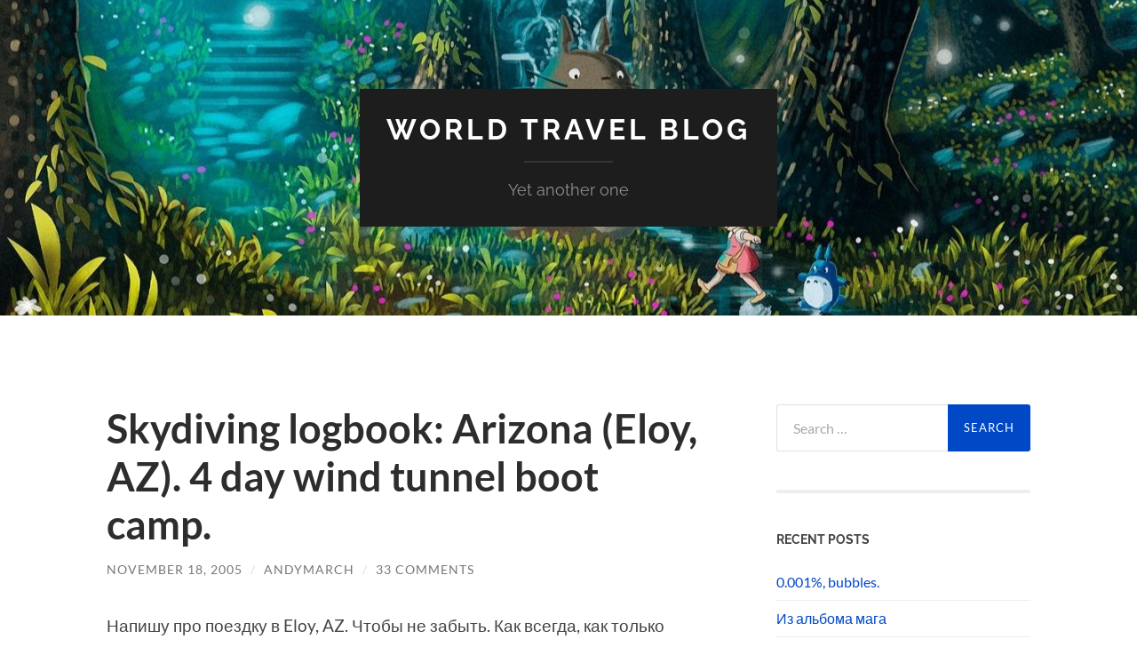

--- FILE ---
content_type: text/html; charset=UTF-8
request_url: http://marenich.net/2005/11/18/skydive-arizona-eloy-az-4-day-wind-tunnel-boot-camp/
body_size: 34362
content:
<!DOCTYPE html>

<html lang="en-US">

	<head>

		<meta http-equiv="content-type" content="text/html" charset="UTF-8" />
		<meta name="viewport" content="width=device-width, initial-scale=1.0" >

		<link rel="profile" href="http://gmpg.org/xfn/11">

		<title>Skydiving logbook: Arizona (Eloy, AZ). 4 day wind tunnel boot camp. &#8211; World travel blog</title>
<meta name='robots' content='max-image-preview:large' />
<link rel="alternate" type="application/rss+xml" title="World travel blog &raquo; Feed" href="http://marenich.net/feed/" />
<link rel="alternate" type="application/rss+xml" title="World travel blog &raquo; Comments Feed" href="http://marenich.net/comments/feed/" />
<link rel="alternate" type="application/rss+xml" title="World travel blog &raquo; Skydiving logbook: Arizona (Eloy, AZ). 4 day wind tunnel boot camp. Comments Feed" href="http://marenich.net/2005/11/18/skydive-arizona-eloy-az-4-day-wind-tunnel-boot-camp/feed/" />
<link rel="alternate" title="oEmbed (JSON)" type="application/json+oembed" href="http://marenich.net/wp-json/oembed/1.0/embed?url=http%3A%2F%2Fmarenich.net%2F2005%2F11%2F18%2Fskydive-arizona-eloy-az-4-day-wind-tunnel-boot-camp%2F" />
<link rel="alternate" title="oEmbed (XML)" type="text/xml+oembed" href="http://marenich.net/wp-json/oembed/1.0/embed?url=http%3A%2F%2Fmarenich.net%2F2005%2F11%2F18%2Fskydive-arizona-eloy-az-4-day-wind-tunnel-boot-camp%2F&#038;format=xml" />
<style id='wp-img-auto-sizes-contain-inline-css' type='text/css'>
img:is([sizes=auto i],[sizes^="auto," i]){contain-intrinsic-size:3000px 1500px}
/*# sourceURL=wp-img-auto-sizes-contain-inline-css */
</style>
<style id='wp-emoji-styles-inline-css' type='text/css'>

	img.wp-smiley, img.emoji {
		display: inline !important;
		border: none !important;
		box-shadow: none !important;
		height: 1em !important;
		width: 1em !important;
		margin: 0 0.07em !important;
		vertical-align: -0.1em !important;
		background: none !important;
		padding: 0 !important;
	}
/*# sourceURL=wp-emoji-styles-inline-css */
</style>
<style id='wp-block-library-inline-css' type='text/css'>
:root{--wp-block-synced-color:#7a00df;--wp-block-synced-color--rgb:122,0,223;--wp-bound-block-color:var(--wp-block-synced-color);--wp-editor-canvas-background:#ddd;--wp-admin-theme-color:#007cba;--wp-admin-theme-color--rgb:0,124,186;--wp-admin-theme-color-darker-10:#006ba1;--wp-admin-theme-color-darker-10--rgb:0,107,160.5;--wp-admin-theme-color-darker-20:#005a87;--wp-admin-theme-color-darker-20--rgb:0,90,135;--wp-admin-border-width-focus:2px}@media (min-resolution:192dpi){:root{--wp-admin-border-width-focus:1.5px}}.wp-element-button{cursor:pointer}:root .has-very-light-gray-background-color{background-color:#eee}:root .has-very-dark-gray-background-color{background-color:#313131}:root .has-very-light-gray-color{color:#eee}:root .has-very-dark-gray-color{color:#313131}:root .has-vivid-green-cyan-to-vivid-cyan-blue-gradient-background{background:linear-gradient(135deg,#00d084,#0693e3)}:root .has-purple-crush-gradient-background{background:linear-gradient(135deg,#34e2e4,#4721fb 50%,#ab1dfe)}:root .has-hazy-dawn-gradient-background{background:linear-gradient(135deg,#faaca8,#dad0ec)}:root .has-subdued-olive-gradient-background{background:linear-gradient(135deg,#fafae1,#67a671)}:root .has-atomic-cream-gradient-background{background:linear-gradient(135deg,#fdd79a,#004a59)}:root .has-nightshade-gradient-background{background:linear-gradient(135deg,#330968,#31cdcf)}:root .has-midnight-gradient-background{background:linear-gradient(135deg,#020381,#2874fc)}:root{--wp--preset--font-size--normal:16px;--wp--preset--font-size--huge:42px}.has-regular-font-size{font-size:1em}.has-larger-font-size{font-size:2.625em}.has-normal-font-size{font-size:var(--wp--preset--font-size--normal)}.has-huge-font-size{font-size:var(--wp--preset--font-size--huge)}.has-text-align-center{text-align:center}.has-text-align-left{text-align:left}.has-text-align-right{text-align:right}.has-fit-text{white-space:nowrap!important}#end-resizable-editor-section{display:none}.aligncenter{clear:both}.items-justified-left{justify-content:flex-start}.items-justified-center{justify-content:center}.items-justified-right{justify-content:flex-end}.items-justified-space-between{justify-content:space-between}.screen-reader-text{border:0;clip-path:inset(50%);height:1px;margin:-1px;overflow:hidden;padding:0;position:absolute;width:1px;word-wrap:normal!important}.screen-reader-text:focus{background-color:#ddd;clip-path:none;color:#444;display:block;font-size:1em;height:auto;left:5px;line-height:normal;padding:15px 23px 14px;text-decoration:none;top:5px;width:auto;z-index:100000}html :where(.has-border-color){border-style:solid}html :where([style*=border-top-color]){border-top-style:solid}html :where([style*=border-right-color]){border-right-style:solid}html :where([style*=border-bottom-color]){border-bottom-style:solid}html :where([style*=border-left-color]){border-left-style:solid}html :where([style*=border-width]){border-style:solid}html :where([style*=border-top-width]){border-top-style:solid}html :where([style*=border-right-width]){border-right-style:solid}html :where([style*=border-bottom-width]){border-bottom-style:solid}html :where([style*=border-left-width]){border-left-style:solid}html :where(img[class*=wp-image-]){height:auto;max-width:100%}:where(figure){margin:0 0 1em}html :where(.is-position-sticky){--wp-admin--admin-bar--position-offset:var(--wp-admin--admin-bar--height,0px)}@media screen and (max-width:600px){html :where(.is-position-sticky){--wp-admin--admin-bar--position-offset:0px}}

/*# sourceURL=wp-block-library-inline-css */
</style><style id='global-styles-inline-css' type='text/css'>
:root{--wp--preset--aspect-ratio--square: 1;--wp--preset--aspect-ratio--4-3: 4/3;--wp--preset--aspect-ratio--3-4: 3/4;--wp--preset--aspect-ratio--3-2: 3/2;--wp--preset--aspect-ratio--2-3: 2/3;--wp--preset--aspect-ratio--16-9: 16/9;--wp--preset--aspect-ratio--9-16: 9/16;--wp--preset--color--black: #000000;--wp--preset--color--cyan-bluish-gray: #abb8c3;--wp--preset--color--white: #fff;--wp--preset--color--pale-pink: #f78da7;--wp--preset--color--vivid-red: #cf2e2e;--wp--preset--color--luminous-vivid-orange: #ff6900;--wp--preset--color--luminous-vivid-amber: #fcb900;--wp--preset--color--light-green-cyan: #7bdcb5;--wp--preset--color--vivid-green-cyan: #00d084;--wp--preset--color--pale-cyan-blue: #8ed1fc;--wp--preset--color--vivid-cyan-blue: #0693e3;--wp--preset--color--vivid-purple: #9b51e0;--wp--preset--color--accent: #0048c6;--wp--preset--color--dark-gray: #444;--wp--preset--color--medium-gray: #666;--wp--preset--color--light-gray: #888;--wp--preset--gradient--vivid-cyan-blue-to-vivid-purple: linear-gradient(135deg,rgb(6,147,227) 0%,rgb(155,81,224) 100%);--wp--preset--gradient--light-green-cyan-to-vivid-green-cyan: linear-gradient(135deg,rgb(122,220,180) 0%,rgb(0,208,130) 100%);--wp--preset--gradient--luminous-vivid-amber-to-luminous-vivid-orange: linear-gradient(135deg,rgb(252,185,0) 0%,rgb(255,105,0) 100%);--wp--preset--gradient--luminous-vivid-orange-to-vivid-red: linear-gradient(135deg,rgb(255,105,0) 0%,rgb(207,46,46) 100%);--wp--preset--gradient--very-light-gray-to-cyan-bluish-gray: linear-gradient(135deg,rgb(238,238,238) 0%,rgb(169,184,195) 100%);--wp--preset--gradient--cool-to-warm-spectrum: linear-gradient(135deg,rgb(74,234,220) 0%,rgb(151,120,209) 20%,rgb(207,42,186) 40%,rgb(238,44,130) 60%,rgb(251,105,98) 80%,rgb(254,248,76) 100%);--wp--preset--gradient--blush-light-purple: linear-gradient(135deg,rgb(255,206,236) 0%,rgb(152,150,240) 100%);--wp--preset--gradient--blush-bordeaux: linear-gradient(135deg,rgb(254,205,165) 0%,rgb(254,45,45) 50%,rgb(107,0,62) 100%);--wp--preset--gradient--luminous-dusk: linear-gradient(135deg,rgb(255,203,112) 0%,rgb(199,81,192) 50%,rgb(65,88,208) 100%);--wp--preset--gradient--pale-ocean: linear-gradient(135deg,rgb(255,245,203) 0%,rgb(182,227,212) 50%,rgb(51,167,181) 100%);--wp--preset--gradient--electric-grass: linear-gradient(135deg,rgb(202,248,128) 0%,rgb(113,206,126) 100%);--wp--preset--gradient--midnight: linear-gradient(135deg,rgb(2,3,129) 0%,rgb(40,116,252) 100%);--wp--preset--font-size--small: 16px;--wp--preset--font-size--medium: 20px;--wp--preset--font-size--large: 24px;--wp--preset--font-size--x-large: 42px;--wp--preset--font-size--regular: 19px;--wp--preset--font-size--larger: 32px;--wp--preset--spacing--20: 0.44rem;--wp--preset--spacing--30: 0.67rem;--wp--preset--spacing--40: 1rem;--wp--preset--spacing--50: 1.5rem;--wp--preset--spacing--60: 2.25rem;--wp--preset--spacing--70: 3.38rem;--wp--preset--spacing--80: 5.06rem;--wp--preset--shadow--natural: 6px 6px 9px rgba(0, 0, 0, 0.2);--wp--preset--shadow--deep: 12px 12px 50px rgba(0, 0, 0, 0.4);--wp--preset--shadow--sharp: 6px 6px 0px rgba(0, 0, 0, 0.2);--wp--preset--shadow--outlined: 6px 6px 0px -3px rgb(255, 255, 255), 6px 6px rgb(0, 0, 0);--wp--preset--shadow--crisp: 6px 6px 0px rgb(0, 0, 0);}:where(.is-layout-flex){gap: 0.5em;}:where(.is-layout-grid){gap: 0.5em;}body .is-layout-flex{display: flex;}.is-layout-flex{flex-wrap: wrap;align-items: center;}.is-layout-flex > :is(*, div){margin: 0;}body .is-layout-grid{display: grid;}.is-layout-grid > :is(*, div){margin: 0;}:where(.wp-block-columns.is-layout-flex){gap: 2em;}:where(.wp-block-columns.is-layout-grid){gap: 2em;}:where(.wp-block-post-template.is-layout-flex){gap: 1.25em;}:where(.wp-block-post-template.is-layout-grid){gap: 1.25em;}.has-black-color{color: var(--wp--preset--color--black) !important;}.has-cyan-bluish-gray-color{color: var(--wp--preset--color--cyan-bluish-gray) !important;}.has-white-color{color: var(--wp--preset--color--white) !important;}.has-pale-pink-color{color: var(--wp--preset--color--pale-pink) !important;}.has-vivid-red-color{color: var(--wp--preset--color--vivid-red) !important;}.has-luminous-vivid-orange-color{color: var(--wp--preset--color--luminous-vivid-orange) !important;}.has-luminous-vivid-amber-color{color: var(--wp--preset--color--luminous-vivid-amber) !important;}.has-light-green-cyan-color{color: var(--wp--preset--color--light-green-cyan) !important;}.has-vivid-green-cyan-color{color: var(--wp--preset--color--vivid-green-cyan) !important;}.has-pale-cyan-blue-color{color: var(--wp--preset--color--pale-cyan-blue) !important;}.has-vivid-cyan-blue-color{color: var(--wp--preset--color--vivid-cyan-blue) !important;}.has-vivid-purple-color{color: var(--wp--preset--color--vivid-purple) !important;}.has-black-background-color{background-color: var(--wp--preset--color--black) !important;}.has-cyan-bluish-gray-background-color{background-color: var(--wp--preset--color--cyan-bluish-gray) !important;}.has-white-background-color{background-color: var(--wp--preset--color--white) !important;}.has-pale-pink-background-color{background-color: var(--wp--preset--color--pale-pink) !important;}.has-vivid-red-background-color{background-color: var(--wp--preset--color--vivid-red) !important;}.has-luminous-vivid-orange-background-color{background-color: var(--wp--preset--color--luminous-vivid-orange) !important;}.has-luminous-vivid-amber-background-color{background-color: var(--wp--preset--color--luminous-vivid-amber) !important;}.has-light-green-cyan-background-color{background-color: var(--wp--preset--color--light-green-cyan) !important;}.has-vivid-green-cyan-background-color{background-color: var(--wp--preset--color--vivid-green-cyan) !important;}.has-pale-cyan-blue-background-color{background-color: var(--wp--preset--color--pale-cyan-blue) !important;}.has-vivid-cyan-blue-background-color{background-color: var(--wp--preset--color--vivid-cyan-blue) !important;}.has-vivid-purple-background-color{background-color: var(--wp--preset--color--vivid-purple) !important;}.has-black-border-color{border-color: var(--wp--preset--color--black) !important;}.has-cyan-bluish-gray-border-color{border-color: var(--wp--preset--color--cyan-bluish-gray) !important;}.has-white-border-color{border-color: var(--wp--preset--color--white) !important;}.has-pale-pink-border-color{border-color: var(--wp--preset--color--pale-pink) !important;}.has-vivid-red-border-color{border-color: var(--wp--preset--color--vivid-red) !important;}.has-luminous-vivid-orange-border-color{border-color: var(--wp--preset--color--luminous-vivid-orange) !important;}.has-luminous-vivid-amber-border-color{border-color: var(--wp--preset--color--luminous-vivid-amber) !important;}.has-light-green-cyan-border-color{border-color: var(--wp--preset--color--light-green-cyan) !important;}.has-vivid-green-cyan-border-color{border-color: var(--wp--preset--color--vivid-green-cyan) !important;}.has-pale-cyan-blue-border-color{border-color: var(--wp--preset--color--pale-cyan-blue) !important;}.has-vivid-cyan-blue-border-color{border-color: var(--wp--preset--color--vivid-cyan-blue) !important;}.has-vivid-purple-border-color{border-color: var(--wp--preset--color--vivid-purple) !important;}.has-vivid-cyan-blue-to-vivid-purple-gradient-background{background: var(--wp--preset--gradient--vivid-cyan-blue-to-vivid-purple) !important;}.has-light-green-cyan-to-vivid-green-cyan-gradient-background{background: var(--wp--preset--gradient--light-green-cyan-to-vivid-green-cyan) !important;}.has-luminous-vivid-amber-to-luminous-vivid-orange-gradient-background{background: var(--wp--preset--gradient--luminous-vivid-amber-to-luminous-vivid-orange) !important;}.has-luminous-vivid-orange-to-vivid-red-gradient-background{background: var(--wp--preset--gradient--luminous-vivid-orange-to-vivid-red) !important;}.has-very-light-gray-to-cyan-bluish-gray-gradient-background{background: var(--wp--preset--gradient--very-light-gray-to-cyan-bluish-gray) !important;}.has-cool-to-warm-spectrum-gradient-background{background: var(--wp--preset--gradient--cool-to-warm-spectrum) !important;}.has-blush-light-purple-gradient-background{background: var(--wp--preset--gradient--blush-light-purple) !important;}.has-blush-bordeaux-gradient-background{background: var(--wp--preset--gradient--blush-bordeaux) !important;}.has-luminous-dusk-gradient-background{background: var(--wp--preset--gradient--luminous-dusk) !important;}.has-pale-ocean-gradient-background{background: var(--wp--preset--gradient--pale-ocean) !important;}.has-electric-grass-gradient-background{background: var(--wp--preset--gradient--electric-grass) !important;}.has-midnight-gradient-background{background: var(--wp--preset--gradient--midnight) !important;}.has-small-font-size{font-size: var(--wp--preset--font-size--small) !important;}.has-medium-font-size{font-size: var(--wp--preset--font-size--medium) !important;}.has-large-font-size{font-size: var(--wp--preset--font-size--large) !important;}.has-x-large-font-size{font-size: var(--wp--preset--font-size--x-large) !important;}
/*# sourceURL=global-styles-inline-css */
</style>

<style id='classic-theme-styles-inline-css' type='text/css'>
/*! This file is auto-generated */
.wp-block-button__link{color:#fff;background-color:#32373c;border-radius:9999px;box-shadow:none;text-decoration:none;padding:calc(.667em + 2px) calc(1.333em + 2px);font-size:1.125em}.wp-block-file__button{background:#32373c;color:#fff;text-decoration:none}
/*# sourceURL=/wp-includes/css/classic-themes.min.css */
</style>
<link rel='stylesheet' id='hemingway_googleFonts-css' href='http://marenich.net/wp-content/themes/hemingway/assets/css/fonts.css' type='text/css' media='all' />
<link rel='stylesheet' id='hemingway_style-css' href='http://marenich.net/wp-content/themes/hemingway/style.css?ver=2.3.2' type='text/css' media='all' />
<script type="text/javascript" src="http://marenich.net/wp-includes/js/jquery/jquery.min.js?ver=3.7.1" id="jquery-core-js"></script>
<script type="text/javascript" src="http://marenich.net/wp-includes/js/jquery/jquery-migrate.min.js?ver=3.4.1" id="jquery-migrate-js"></script>
<link rel="https://api.w.org/" href="http://marenich.net/wp-json/" /><link rel="alternate" title="JSON" type="application/json" href="http://marenich.net/wp-json/wp/v2/posts/110" /><link rel="EditURI" type="application/rsd+xml" title="RSD" href="http://marenich.net/xmlrpc.php?rsd" />
<meta name="generator" content="WordPress 6.9" />
<link rel="canonical" href="http://marenich.net/2005/11/18/skydive-arizona-eloy-az-4-day-wind-tunnel-boot-camp/" />
<link rel='shortlink' href='http://marenich.net/?p=110' />
<style type="text/css"><!-- Customizer CSS -->::selection { background-color: #0048c6; }.featured-media .sticky-post { background-color: #0048c6; }fieldset legend { background-color: #0048c6; }:root .has-accent-background-color { background-color: #0048c6; }button:hover { background-color: #0048c6; }.button:hover { background-color: #0048c6; }.faux-button:hover { background-color: #0048c6; }a.more-link:hover { background-color: #0048c6; }.wp-block-button__link:hover { background-color: #0048c6; }.is-style-outline .wp-block-button__link.has-accent-color:hover { background-color: #0048c6; }.wp-block-file__button:hover { background-color: #0048c6; }input[type="button"]:hover { background-color: #0048c6; }input[type="reset"]:hover { background-color: #0048c6; }input[type="submit"]:hover { background-color: #0048c6; }.post-tags a:hover { background-color: #0048c6; }.content #respond input[type="submit"]:hover { background-color: #0048c6; }.search-form .search-submit { background-color: #0048c6; }.sidebar .tagcloud a:hover { background-color: #0048c6; }.footer .tagcloud a:hover { background-color: #0048c6; }.is-style-outline .wp-block-button__link.has-accent-color:hover { border-color: #0048c6; }.post-tags a:hover:after { border-right-color: #0048c6; }a { color: #0048c6; }.blog-title a:hover { color: #0048c6; }.blog-menu a:hover { color: #0048c6; }.post-title a:hover { color: #0048c6; }.post-meta a:hover { color: #0048c6; }.blog .format-quote blockquote cite a:hover { color: #0048c6; }:root .has-accent-color { color: #0048c6; }.post-categories a { color: #0048c6; }.post-categories a:hover { color: #0048c6; }.post-nav a:hover { color: #0048c6; }.archive-nav a:hover { color: #0048c6; }.comment-meta-content cite a:hover { color: #0048c6; }.comment-meta-content p a:hover { color: #0048c6; }.comment-actions a:hover { color: #0048c6; }#cancel-comment-reply-link { color: #0048c6; }#cancel-comment-reply-link:hover { color: #0048c6; }.widget-title a { color: #0048c6; }.widget-title a:hover { color: #0048c6; }.widget_text a { color: #0048c6; }.widget_text a:hover { color: #0048c6; }.widget_rss a { color: #0048c6; }.widget_rss a:hover { color: #0048c6; }.widget_archive a { color: #0048c6; }.widget_archive a:hover { color: #0048c6; }.widget_meta a { color: #0048c6; }.widget_meta a:hover { color: #0048c6; }.widget_recent_comments a { color: #0048c6; }.widget_recent_comments a:hover { color: #0048c6; }.widget_pages a { color: #0048c6; }.widget_pages a:hover { color: #0048c6; }.widget_links a { color: #0048c6; }.widget_links a:hover { color: #0048c6; }.widget_recent_entries a { color: #0048c6; }.widget_recent_entries a:hover { color: #0048c6; }.widget_categories a { color: #0048c6; }.widget_categories a:hover { color: #0048c6; }#wp-calendar a { color: #0048c6; }#wp-calendar a:hover { color: #0048c6; }#wp-calendar tfoot a:hover { color: #0048c6; }.wp-calendar-nav a:hover { color: #0048c6; }.widgetmore a { color: #0048c6; }.widgetmore a:hover { color: #0048c6; }</style><!-- /Customizer CSS --><style type="text/css">.recentcomments a{display:inline !important;padding:0 !important;margin:0 !important;}</style><style type="text/css" id="custom-background-css">
body.custom-background { background-color: #ffffff; }
</style>
	<link rel="icon" href="http://marenich.net/wp-content/uploads/2016/04/41c6603d9192b6cf-201562-150x150.png" sizes="32x32" />
<link rel="icon" href="http://marenich.net/wp-content/uploads/2016/04/41c6603d9192b6cf-201562-300x300.png" sizes="192x192" />
<link rel="apple-touch-icon" href="http://marenich.net/wp-content/uploads/2016/04/41c6603d9192b6cf-201562-300x300.png" />
<meta name="msapplication-TileImage" content="http://marenich.net/wp-content/uploads/2016/04/41c6603d9192b6cf-201562-300x300.png" />

	</head>
	
	<body class="wp-singular post-template-default single single-post postid-110 single-format-standard custom-background wp-theme-hemingway">

		
		<a class="skip-link button" href="#site-content">Skip to the content</a>
	
		<div class="big-wrapper">
	
			<div class="header-cover section bg-dark-light no-padding">

						
				<div class="header section" style="background-image: url( http://marenich.net/wp-content/uploads/2017/11/cropped-Miyazaki.jpg );">
							
					<div class="header-inner section-inner">
					
											
							<div class="blog-info">
							
																	<div class="blog-title">
										<a href="http://marenich.net" rel="home">World travel blog</a>
									</div>
																
																	<p class="blog-description">Yet another one</p>
															
							</div><!-- .blog-info -->
							
															
					</div><!-- .header-inner -->
								
				</div><!-- .header -->
			
			</div><!-- .bg-dark -->
			
			<div class="navigation section no-padding bg-dark">
			
				<div class="navigation-inner section-inner group">
				
					<div class="toggle-container section-inner hidden">
			
						<button type="button" class="nav-toggle toggle">
							<div class="bar"></div>
							<div class="bar"></div>
							<div class="bar"></div>
							<span class="screen-reader-text">Toggle mobile menu</span>
						</button>
						
						<button type="button" class="search-toggle toggle">
							<div class="metal"></div>
							<div class="glass"></div>
							<div class="handle"></div>
							<span class="screen-reader-text">Toggle search field</span>
						</button>
											
					</div><!-- .toggle-container -->
					
					<div class="blog-search hidden">
						<form role="search" method="get" class="search-form" action="http://marenich.net/">
				<label>
					<span class="screen-reader-text">Search for:</span>
					<input type="search" class="search-field" placeholder="Search &hellip;" value="" name="s" />
				</label>
				<input type="submit" class="search-submit" value="Search" />
			</form>					</div><!-- .blog-search -->
				
					<ul class="blog-menu">
											 </ul><!-- .blog-menu -->
					 
					 <ul class="mobile-menu">
					
												
					 </ul><!-- .mobile-menu -->
				 
				</div><!-- .navigation-inner -->
				
			</div><!-- .navigation -->
<main class="wrapper section-inner group" id="site-content">

	<div class="content left">

		<div class="posts">
												        
			<article id="post-110" class="post-110 post type-post status-publish format-standard hentry category-skydiving tag-skydiving">

	<div class="post-header">

		
					
				<h1 class="post-title entry-title">
											Skydiving logbook: Arizona (Eloy, AZ). 4 day wind tunnel boot camp.									</h1>

							
			<div class="post-meta">
			
				<span class="post-date"><a href="http://marenich.net/2005/11/18/skydive-arizona-eloy-az-4-day-wind-tunnel-boot-camp/">November 18, 2005</a></span>
				
				<span class="date-sep"> / </span>
					
				<span class="post-author"><a href="http://marenich.net/author/andymarch/" title="Posts by andymarch" rel="author">andymarch</a></span>

				
					<span class="date-sep"> / </span>
				
					<a href="http://marenich.net/2005/11/18/skydive-arizona-eloy-az-4-day-wind-tunnel-boot-camp/#comments">33 Comments</a>
								
														
			</div><!-- .post-meta -->

					
	</div><!-- .post-header -->
																					
	<div class="post-content entry-content">
	
		<p>Напишу про поездку в Eloy, AZ. Чтобы не забыть. Как всегда, как только будет время, так сразу перечитаю, подправлю, добавлю фоток и видео. <span id="more-110"></span><br />
Четверг, просидев на работе по 10-12 часов, уже в 4 вечера можно спокойно вздохнуть и мысленно настраиваться на выходные. В смысле, срочно ехать домой и быстро собираться в дорогу, одежда, электроника, парашют. Бегом в машину, карпулимся вчетвером, всё равно в аэропорт час &#8211; самое время пробок на дорогах, и какая-то авария как всегда. Бежим через контроль, уже более спокойно ждём рейса в баре, все веселы и возбуждены. Очень прикольно лететь, когда почти всех в самолёте знаешь, а единицы не принадлежащих к нашей компании пассажиров большими глазами разглядывают парашютные ранцы. Прилетаем ночью, прохладно, по-летнему прохладно, днём здесь будет +30, шорты, крем от солнца. Приезжаем на дропзону, расселяемся, тут же засыпаем.<br />
<b>Day 1</b><br />
#43 На следующее утро каждому выдают по 25 прыговых талонов, проверяют печать и паспорт парашюта, лицензию; понеслась! Docking to Vadim. Хорошо вышел, более агрессивно подходил, почти успел. Не учёл ветер при посадке, поэтому сел в пыль на край поля.<br />
#44 Пытался сидеть, что-то делаю неправильно, несколько раз пытался, всё время заваливался на бок, так толком и не получилось.<br />
#45 Ещё раз сидел, уже лучше, при посадке делал уверенные повороты на 90, хорошо гасится высота.<br />
#46 2-way with <a class="lj-user" href="http://skytramp.livejournal.com/">skytramp</a>: dock, 360, dock, -360, dock, 3 очка. Пролетели сквозь тучу, опять делал нырки на 90 при посадке, примеряюсь, насколько теряется высота, ниже 500 ft на альтиметр уже не смотрю, на глаз проще.<br />
<img decoding="async" style="float: left; margin: 10px;" src="http://marenich.net/LJ/051111_AZ/AZ_tunnel.jpg" /><b>Тоннель 1.</b> Мне представлялся огромный замкнутый контур, наполовину зарытый в землю, чтоб воздух циркулировал по кругу, постепенно разгоняясь, а рабочая комната &#8211; как сегмент между двумя решётками. Увидев конструкцию издалека, представлялась на худой конец огромная подземная установка, с реактивным двигателем, выпускающая столб воздуха, который рассеивается через верх. Нифига! Вот эти четыре хвоста и есть всё, четыре пропеллера с моторчиками, которые втягивают воздух через низ, расширенный колоколом, под которым установлена вертикальная крупноячеистая решётка, чтоб выравнивать воздух по вертикали. И это самый мощный и большой тоннель в мире. На все четыре дня нас разделили на четвёрки, которым полагался час времени, по 15 минут каждому. Тренерами у нас были <a href="http://www.airspeed.org/bios/craig.htm">Крейг</a> и <a href="http://www.airspeed.org/bios/kirk.htm">Кёрк</a> из команды <a href="http://www.airspeed.org/whats_new.htm">Airspeed</a>, золотые медалисты в 4-way и 8-way на недавнем кубке мира. Более продвинутых парашютистов, желающих поучиться фрифлаю, тренировал <a href="http://www.azflightclub.com/fc_jeffro.html">Джеффро</a> из Flight Club и ещё пара человек. К слову, я и раньше догадывался, но Энди с Люком, с родного Капаусина тоже <a href="http://www.precision.aero/team.htm">нефиговые товарищи</a>, надо заметить. В начале поездки, я думал, что тоннельное время использую чтобы посидеть, повисеть вниз головой, но планы рассеялись с первыми же минутами: летать я не умею совершенно. И программа, которую выбрала наша четвёрка, подходила как нельзя лучше: положение тела, передвижения вверх-вниз, вперёд-назад, развороты, боковые слайды, суперпозиция вышеперечисленного, стабильность; в общем, самые основы, <a href="http://www.tunnelcamp.com/videos.asp">показанные, например, здесь</a> (см. раздел Airspeed). Как всегда начинают свой курс <i>настоящие</i> профессионалы: &#8220;забудьте всё, чему вас учили до этого&#8221; 🙂 Если лечь на пол, подперев подбородок ладонями, примерно такая поза является правильной. Локти перед собой на 45 градусов, ладони ещё чуть дальше, перед лицом. Ты лежишь на локтях и коленях, они образуют прямоугольник, причём тело выгнуто так, что голова &#8220;смотрит&#8221; вертикально вверх. Руки на движение не влияют совершенно, ими ты хватаешься за других, когда делаешь фигуры или подаёшь знаки. За все движения отвечают ноги и только ноги. Когда у тебя правильное положение, даже малейшее его изменение провоцирует движение. Скажем, чтобы тебя завращало, достаточно <b>просто напрячь</b> левую руку и правую ногу, оперевшись ими на поток. Есть большая разница между скоростью и контролем. &#8220;Если взять студента начального уровня АФФ, он может вращаться так быстро, как не умеем даже мы!&#8221; Однако с опытом возрастает контроль. Маленький ребёнок, который учится ходить, постоянно напряжён, его качает в разные стороне, он машет руками, чтоб не упасть, передвигается очень медленно и коряво. У нас же с вами все эти движения минимизировались до микро-сокращений мышц, не видимых внешне. Мы можем стоять совершенно неподвижно, а главное, расслабленно; быстро и уверенно сделать шаг, не совершив ни одного лишнего движения. Так же и здесь: как они летают! Посмотрите, нет вы <a href="http://marenich.net/LJ/050828_Toledo/Tunnel.wmv">посмотрите</a>! Видите, где руки? Не где-то за ушами под прямым углом, как учат на АФФ, потому что так проще всего, а перед собой. А прогиб? А тело: ведь кроме ног, оно неподвижно! Никаких поворотов плечами! Вы видели колибри? Мгновенное перемещение и опять неподвижно замерла на месте. Мы после прыжков специально ходили в тоннель посмотреть немного научной фантастики на ночь, вживую вставляет не в пример сильнее любого видео. Так же очень поражает, как они показывают как не надо делать: кренятся, дрыгают во все стороны руками и ногами, но при этом абсолютно стабильны и неподвижны в пространстве, мистика! Встают в воздухе на колени, что-то объясняя, ходят по стенам. Просто копируя движения, даже просто наблюдая за обучением других сильно помогает. Вечером собираемся в баре, ужин с пивом, спать.<br />
<b>Day 2</b><br />
#47 Подъём в 7am, заставить подняться может только горячий душ, болит голова (пить надо меньше) и щёлкает в ушах. Быстрый завтрак в столовой, записываемся на первый самолёт. Решаем закрепить навыки после тоннеля и посходиться с Вадимом. Ко мне подходит человек с видеокамерой на шлеме и предлагает нас поснимать. Конечно, и ему тренировка, и нам в радость. <a href="http://skydivevids.com/vids/11122005/11122005_01.wmv">Вот, что получилось</a>, опять делал нырки на 90 при подходе.<br />
#48 Вышел в догонку за <a class="lj-user" href="http://puzoflyer.livejournal.com/">puzoflyer</a> с <a href="http://maxnoy.com">Максом</a>, тренировал fall rate, следил за положением рук, получается! Где-то в это же время перестал просить окружающих проконтролировать укладку, и так в последние несколько раз только подходят и говорят, всё ок. Спасибо Максу, рассказал-показал группы строп, что с чем и почему. Теперь не просто выполняю последовательность, а могу с пониманием чуть изменять укладку, добиваясь разных раскрытий. По-прежднему, ещё прыга с 20го ни одной закрутки.<br />
#49 Сидел с <a class="lj-user" href="http://skytramp.livejournal.com/">skytramp</a>, вышли сцепившись коленями, стабилизировались, потом меня быстро отнесло назад. Мне бы на спину/на бок не заваливаться, не то, что за горизонтальной скоростью следить.<br />
#50 Без особого плана, решили с ещё одним мужиком посидеть, вышли вниз головой, пытался сидеть, из-за ветра сел на соседнем поле; решил не кидаться на всё сразу и сконцентрироваться на RW.<br />
#51 Вдогонку за Денисом с Максом, они делали повороты на 90, я тренировал провал/вспухание бёдрами, как нас учили &#8211; здорово!<br />
<b>Тоннель 2.</b> Оказалось, что тренера в программу не входят, и в первый день была демо-версия. Но $150 ради того, чтобы иметь таких людей в оставшиеся три дня, тут и раздумывать нечего! 15 минутная вводная на тележках, час на 4х в трубе, по кругу по 2 минуты; потом получасовой разбор полётов по видео и работа над ошибками. Всё то же самое, положение тела, контроль за высотой, повороты, слайды. Под конец, как и обещали, стоит только подумать о том где хочешь оказаться, и движешься сам. Организм подсознательно запоминает все полезные микро-движения и отсекает неправильные. Впервые почувствовал не только умом, что руки в манёврах не участвуют. Надо сильней выгибаться!, и компенсируя, больше отдавать ноги.<br />
#52 Схождение с Вадимом: того опять крутит и проваливает, один раз попал в затенение метрах в 3х над ним, колбасит 🙂 Приземлившись срочно бегу на инструктаж.<br />
<img decoding="async" src="http://marenich.net/LJ/051111_AZ/AZ_night_crew.jpg" /> <img decoding="async" src="http://marenich.net/LJ/051111_AZ/AZ_tunnel_sunset.jpg" /><br />
<b>Ночной прыжок!</b><br />
#53 Три раза в год в Skydive AZ устраивают ночные прыжки, и так получилось, что мы попали на один такой день. Успел записаться ещё утром, спросили только, дошёл ли я до лицензии B, хорошо, проверять не стали. Нужно иметь минимум 50 прыжков, но у меня к тому времени 47 уже было, к вечеру как раз. Будет два рейса, по два захода каждый. Все пишут что собираются делать и на какой высоте открываются. Садятся все на основное поле, оно будет освещено фарами, спирали не крутить, если не уверен, свупы не делать. Продаются химические огни, как минимум один большой на затылок, второй на алтиметр, если тот не светится. Если есть звуковые алтиметры &#8211; берите. Посадка с запада на восток, лучше пролететь поле и сесть в пустыню, чем на взлётную полосу, а в темноте свойственно пролетать. Если что-то случилось, садитесь где темнее, в отличие от Сиетла, где темно &#8211; там не вода и деревья, там пустыня, плоская как стол. Сев, самым первым делом подойти к манифесту и отметиться. За 15 минут до взлёта выходите на улицу, чтобы глаза привыкли в темноте, сегодня всё небо в звёздах и яркая луна, идеальная ночь! Взлёт, в бледно-зелёном свете наклеенных огоньков мерцают камеры на шлемах, снаряжение, циферблаты высотомеров; автоматов только не хватает! Лямки и подушки проверяю наощупь, интересно, видно ли, что с парашютом, когда раскрываешься или тоже по ощущениям? На горизонте угадываются силуэты гор, ослепительно-яркая луна освещает проплывающие внизу поля, иссиня-чёрное небо. В первом заходе группы, Энди с Люком, Джефом и К с какими-то шестами и шашками, и в окно хорошо виден мерцающий красным клин с дымовым следом, <a href="http://skydivekapowsin.com/Web%20photos/Andy.JPG">как падающий метеорит</a>. Я крайний &#8211; открываюсь высоко, на 4,500, чтобы полюбоваться видами. Даю пять секунд форы и вылетаю в ночь. Как и в первый закатный прыжок, просто медленно кручусь. Подумать только: ночь, пустыня аризоны, луна, звёзды, прохладный ночной ветер. И я, в полной темноте, где на 2 километра вокруг пустота! Сверху мелькает слайдер, наполняемый купол, медленные круги над полем. Фонариков не видно совершенно, только где-то внизу кружат белёсые тени парашютов, садится наш самолёт, на краю поля четыре машины в ряд освещают дальним светом место посадки. Как и предупреждали &#8211; перелетел, уже метрах в двух подо мной мелькают травинки дальней кромки, дальше кромешная чернота пустыни, таращу глаза &#8211; ничего! Должно оставаться не больше метра, поэтому додавливаю подушку и жду. Ничего, ничго, земля, падаю в пыль, немного ободрав руки. Страшно довольный захожу внутрь, раскладываю парашют, умываюсь, смотрю на посадку второго полёта. Денис с Максом!, с укладчиком успели на оба, блин, если бы я знал. И так неплохо, а второй ночной у <a class="lj-user" href="http://puzoflyer.livejournal.com/">puzoflyer</a>-а был 200м, и сделав 2-way freefly, они выполнили одно из требований на лицензию D. Поздравляю! На картинке: Денис, я, Макс; я только что <span style="text-decoration: line-through;">ударил лицом в пыль</span> успешно приземлился. Идём в тоннель смотреть на фрифлаюг, потом понимаем, что столовка уже закрыта (вот Америка, кто закрывает столовую в 9 вечера?), но Крейгу достают из-под прилавка пару бутербродов, что спасает отца демократии. Гиннес сам по себе сытный, полируем стопкой текилы и жизнь снова становится прекрасной.<br />
<b>Day 3</b><br />
#54 Дарси делает свой 200й прыг, по поводу чего собираемся в 12-way, я после тоннеля сейчас чувствую уверенней, поэтому меня берут зиппером. Базу я догнал, но не рассчитав, перелетаю и провалившись, наблюдаю их снизу, всё равно очень здорово!<br />
Разбор полётов: выходить надо сразу, чуть ли не выталкивая впереди бегущего в ранец, подходить волнами вперёд, стоп, вперёд, стоп; и немного сверху, база имеет обыкновение вспухать. На земле долго обсуждал с Денисом управление куполом, он мне объяснил кардинальную разницу между разворотами с клевантами и с передними концами. Во втором случае ты не тормозишь купол, а просто меняешь геометрию и направление движения.<br />
#55 Схождение с Вадимом, пробую волнообразный подход, быстрее и проще! Подошёл как раз на 5ти, тречил наблюдая между ног за его раскрытием. Обнаружил у себя на передних концах неиспользуемые доселе лямочки &#8211; море новых ощущений!! Ветер в ушах, адреналин, съезжал по стиральной доске: 90 в одну, 90 в другую, но после 500 ft понял, что увлёкся и дотянул только до края поля.<br />
#56 Играли с <a class="lj-user" href="http://skytramp.livejournal.com/">skytramp</a> в догоняжки: боковые слайды, вспухание-провал, моя задача была зеркально копировать манёвры. Слежу за руками, за прогибом, вспоминаю все, чему учили; классно, даже получается.<br />
#57 Little John&#8217;s 9-way, продолжаю участвовать в формациях. В это раз меня берут в 4-базу, чтоб не потерялся 🙂 После небольшого раскачивания, стабилизируемся, подлетают остальные, колено вниз &#8211; вращаемся, разлетаемся, получилось 🙂 Сажусь по привычке с запада, оказывается, против движения, за этим надо следить.<br />
#58 500й прыг Стива, 11-way. Первый прыг из Скайвэна, где выход не сбоку а в хвосте и выбегать можно шеренгой по 4. Во время подъёма <a href="http://www.skydivekapowsin.com/photos/cache/Tunnel/SkydiveKapowsin-181.jpg_550.jpg">за нами пристроился второй скайвэн</a>, летел метрах в 20ти, казалось, можно было спрыгнуть с одного на другой, а пилот нам махал. Подлетая к базе, пролетал над Стивом, попал в его тень, упал на него, провалив обоих под формацию. С чем меня на земле поздравляли, никто не огорчился, но неудобно до сих пор. Раньше я ни над кем не пролетал, очень неожиданно было.<br />
<b>Тоннель 3.</b> Практиковали это самое: пролетать друг над другом. Уже со 2го-3го раза как-то интуитивно ожидаешь провала и, разогнавшись, чуть вспухаешь, здорово получается. Потом делали суперпозиции: слайды с разворотом. Мне потом говорили, что наблюдали за мной по телевизору (тоннель транслируется на всю DZ), признайся, говорят, специально упал, отлично же получается.<br />
<img decoding="async" style="float: left; margin: 10px;" src="http://marenich.net/LJ/051111_AZ/AZ_sunset.jpg" />#59 Бегом назад, еле успеваю на закатный прыг. Устраивается 19-way sunset track dive, тречим клином навстречу тяжёлому красному солнцу, завораживающее зрелище! <a href="http://skydivevids.com/vids/11122005/11132005_07.wmv">Кое-что попало на видео, но очень издали</a>. Но я тоже со стороны смотрел: оказывается, когда летишь на пузе, проваливаешься быстрее, чем в тречке, я выходил одним из последних и весь косяк пролетел подо мной и ушёл наверх-вдаль. Раскрылся повыше и долго любовался на закат.<br />
<b>Day 4</b><br />
#60 Подъём в 6:30 утра, в 7 уже на поле, рассветный прыг с воздушного шара. В корзину помещается 6 парашютистов и два пассажира. Обе группы служат аттракционом друг для друга. Довольно быстро поднимаемся на 5,500ft, пора. И почему-то очень страшно стоять на краю. Ни малейшего ветерка, тишина, полный круговой обзор, и ёлочки с домиками кажутся подозрительно близко. Отделение на спине, и шар всё быстрее уходит вверх, с характерным шумом появляется поток. Свободного падения &#8211; 20 секунд до 3х тысяч, но сверху кажется что уже давно должно было случиться столкновение с землёй, как когда смотришь бейсерские видео: глядишь на товарищей и волнуешься: ну давай же, ну, не валяй дурака, раскрывайся! Новые впечатления, здорово! Ещё раз прыгну не раздумывая.<br />
#61 John&#8217;s 9-way, учтя весь предыдущий опыт, довольно неплохо подошёл и встроился в базу. TJ засмотрелся на камеру и повторил мой подвиг, завалив формацию вертикально. Падали одной большой кучей, разлетелись, трек, посадка.<br />
#62 Kasha 7-way, по пути в самолёт спонтанно решаем устроить 7-way, база, потом круг, потом Kasha залетает внутрь, мы водим хоровод в одну сторону, она &#8211; в противоположную. Чуть провалился, но уже научился ни за кого не хвататься. Видел как Kasha пыталась перелететь в круг через руки, все развалились, почти получилось. Опыт: лучше оказаться выше, чем провалиться. Тречить надо всегда, даже если все от тебя разлетаются и ты остался один.<br />
#63 Макс оператор (есть видео), <a class="lj-user" href="http://puzoflyer.livejournal.com/">puzoflyer</a> 2-way. Поворот на 90, вспух, второй на 90, тоже вспух, и так по очереди. Здорово когда есть контроль и начинает получаться!<br />
#64 Учитывая что Skydive Arizona место довольно известное, если не сказать больше, погода, пустыня, тоннель. Здесь проходит очень много тренировочных лагерей, и тренируются команды со всего мира. Очень много французов, есть немцы, приехала целая команда бразильцев, даже успели на ночной прыжок. Решаем замутить что-нибудь совместное. Lenha internacional 6-way: отделяется база из 3х человек, их догоняют остальные трое, первая фигура за ноги, потом круг, вращаемся и разлетаемся в стороны. Но деле база смешалась и провалилась так, что пришлось догонять сидя. Ничего не успели, но было весело. Видео тоже, надеюсь, скоро будет.<br />
<b>Тоннель 4.</b> Завершающая сессия, cat-grips (догоняшки и захваты ног под углом 45), полёты по кругу, как мото-гонки передом и задом, стабильность: когда он меня толкает и крутит, а я должен сопротивляться. В довершение попросил ещё раз полетать друг над другом, но ещё наложить развороты на 180. Всё есть на видео, но DVDs, так что если интересно покажу при встрече. Кстати, <a href="http://skydivekapowsin.com/photo.htm">несколько фоток лежит здесь</a>.<br />
#65 Заключительный прыжок, несколько человек решили, что успевают перед отъездом, остальные присоединились, чтобы зря не ждать. Мы выходим всемером, я один базой, делаем круг, крутимся, тречим. Всё так и получилось, посадка, бегом по машинам, рейс обратно с пересадкой в Сакраменто (температура +20С), в Сиетле заполночь (температура +4C), добро пожаловть назад в зиму, машина на парковке вся покрылась инеем, достаю куртку и кофту, пригодились-таки 🙂<br />
Отличное лето, потрясающее завершение! Тоннель &#8211; это труба, это полный улёт! Час в трубе по пользе с лёгкостью перекрывает 200 прыжков, тем более с такими тренерами. Через полгода опять хочу.<br />
<b>Дополнение 1.</b> Расклад по деньгам:<br />
Поездка обошлась каждому в $1500, куда включались<br />
$750 &#8211; час в тоннеле<br />
$250 &#8211; билеты на самолёт из Сиетла<br />
$450 &#8211; 25 прыгов по $18<br />
$50 &#8211; проживание 4 ночи в team room на 4х (такая череда трейлеров, разделённых на 2 комнаты по 4 кровати в каждой. Есть холодильник, микроволновка, столик). Горячий душ, прачечная, туалет &#8211; отдельное здание.<br />
Дополнительные расходы:<br />
$150 &#8211; инструктаж на остальные 3 дня в тоннеле, видео, разбор ошибок команды Airspeed ($200 за час на четверых или $50 с каждого, но думаю, $200 в час &#8211; это на любое кол-во человек).<br />
$7 &#8211; укладка (я не пользовался, и вроде $5 для маленьких куполов &lt;150sq.ft.) $28 &#8211; ночной прыжок (следующий раз в декабре, а потом в марте, кажется) $70 &#8211; прыг с воздушного шара Еда: есть столовка, где на завтрак я брал special за $3.30 (яичница с беконом, пару блинов, полный и плотный завтрак есть за $5.25) и чай за $1.50 (в комнатах есть микроволновка, в следующий раз беру чашку и пакетики), на ланч времени не было, питался привезёнными с собой энерго-батончиками, ужин $8-15, питчер пива &#8211; около $10. В общем всё очень дёшево. <b>Дополнение 2.</b> Можно брать снарягу и парашют, не знаю сколько это стоит, летат со своим. К прыжкам допускаются люди удовлетворяющие требованиям на A-лицензию (25 прыгов, итд.), к ночным &#8211; B-лицензию (50 прыгов, уверенная посадка крыла на поле в безветрие). В тоннель &#8211; никаких! Там есть ассистенты, которые будут опекать и играться с вами в зависимости от уровня. Самый младший клиент, который у них был: <b>3 (три!) года</b>.</p>
							
	</div><!-- .post-content -->
				
		
		<div class="post-meta-bottom">

																		
				<p class="post-categories"><span class="category-icon"><span class="front-flap"></span></span> <a href="http://marenich.net/category/skydiving/" rel="category tag">Skydiving</a></p>
	
						
							<p class="post-tags"><a href="http://marenich.net/tag/skydiving/" rel="tag">skydiving</a></p>
						
												
				<nav class="post-nav group">
											
											<a class="post-nav-older" href="http://marenich.net/2005/11/04/mt-crystal-season-3-opening/">
							<h5>Previous post</h5>
							Mt. Crystal &#8211; Season 3 opening						</a>
										
											<a class="post-nav-newer" href="http://marenich.net/2006/01/19/%d0%bb%d1%8b%d0%b6%d0%bd%d1%8b%d0%b5-%d0%b2%d1%8b%d0%bb%d0%b0%d0%b7%d0%ba%d0%b8-placeholder/">
							<h5>Next post</h5>
							Лыжные вылазки &#8211; placeholder						</a>
					
				</nav><!-- .post-nav -->

											
		</div><!-- .post-meta-bottom -->

		
	<div class="comments">
	
		<a name="comments"></a>
			
		<h2 class="comments-title">
		
			33 Comments			
		</h2>

		<ol class="commentlist">
					<li class="comment even thread-even depth-1" id="li-comment-1211">
		
			<div id="comment-1211" class="comment">
			
				<div class="comment-meta comment-author vcard">
								
					<img alt='' src='https://secure.gravatar.com/avatar/?s=120&#038;d=mm&#038;r=g' srcset='https://secure.gravatar.com/avatar/?s=240&#038;d=mm&#038;r=g 2x' class='avatar avatar-120 photo avatar-default' height='120' width='120' decoding='async'/>
					<div class="comment-meta-content">
												
						<cite class="fn"><a href="http://katyushak.livejournal.com/" class="url" rel="ugc external nofollow">katyushak</a> </cite>						
						<p>
														<time datetime="2005-11-18T11:03:33+00:00" title="November 18, 2005 at 11:03 am">
								November 18, 2005 at 11:03 am							</time>
						</p>
						
					</div><!-- .comment-meta-content -->
					
				</div><!-- .comment-meta -->

				<div class="comment-content post-content">
				
									
					<p>Круто! Я и видео посмотрела &#8211; выглядит очень впечатляюще! Только девушек у вас там не хватает&#8230; 😉</p>
					
					<div class="comment-actions group">
					
												
						<a rel="nofollow" class="comment-reply-link" href="http://marenich.net/2005/11/18/skydive-arizona-eloy-az-4-day-wind-tunnel-boot-camp/?replytocom=1211#respond" data-commentid="1211" data-postid="110" data-belowelement="comment-1211" data-respondelement="respond" data-replyto="Reply to katyushak" aria-label="Reply to katyushak">Reply</a>											
					</div><!-- .comment-actions -->
					
				</div><!-- .comment-content -->

			</div><!-- .comment-## -->
		<ul class="children">
		<li class="comment byuser comment-author-andymarch bypostauthor odd alt depth-2" id="li-comment-1218">
		
			<div id="comment-1218" class="comment">
			
				<div class="comment-meta comment-author vcard">
								
					<img alt='' src='https://secure.gravatar.com/avatar/0cce9f55306bc29e289920be58d12d1cfd6b47fc14f98e1b6502adc4c409b7b8?s=120&#038;d=mm&#038;r=g' srcset='https://secure.gravatar.com/avatar/0cce9f55306bc29e289920be58d12d1cfd6b47fc14f98e1b6502adc4c409b7b8?s=240&#038;d=mm&#038;r=g 2x' class='avatar avatar-120 photo' height='120' width='120' decoding='async'/>
					<div class="comment-meta-content">
												
						<cite class="fn"><a href="http://marenich.net/" class="url" rel="ugc">andymarch</a> <span class="post-author"> (Post author)</span></cite>						
						<p>
														<time datetime="2005-11-18T17:58:24+00:00" title="November 18, 2005 at 5:58 pm">
								November 18, 2005 at 5:58 pm							</time>
						</p>
						
					</div><!-- .comment-meta-content -->
					
				</div><!-- .comment-meta -->

				<div class="comment-content post-content">
				
									
					<p>Интересно, но кажется, что девушек в парашютизме больше, чем в тех же горных лыжах. В нашей команде из 25 человек, по крайней мере 8 девушек было. А какие там есть! Мне до них ещё <strike>расти и</strike><strike> падать и падать!</strike></p>
					
					<div class="comment-actions group">
					
												
						<a rel="nofollow" class="comment-reply-link" href="http://marenich.net/2005/11/18/skydive-arizona-eloy-az-4-day-wind-tunnel-boot-camp/?replytocom=1218#respond" data-commentid="1218" data-postid="110" data-belowelement="comment-1218" data-respondelement="respond" data-replyto="Reply to andymarch" aria-label="Reply to andymarch">Reply</a>											
					</div><!-- .comment-actions -->
					
				</div><!-- .comment-content -->

			</div><!-- .comment-## -->
		<ul class="children">
		<li class="comment even depth-3" id="li-comment-1234">
		
			<div id="comment-1234" class="comment">
			
				<div class="comment-meta comment-author vcard">
								
					<img alt='' src='https://secure.gravatar.com/avatar/?s=120&#038;d=mm&#038;r=g' srcset='https://secure.gravatar.com/avatar/?s=240&#038;d=mm&#038;r=g 2x' class='avatar avatar-120 photo avatar-default' height='120' width='120' decoding='async'/>
					<div class="comment-meta-content">
												
						<cite class="fn"><a href="http://katyushak.livejournal.com/" class="url" rel="ugc external nofollow">katyushak</a> </cite>						
						<p>
														<time datetime="2005-11-22T13:05:47+00:00" title="November 22, 2005 at 1:05 pm">
								November 22, 2005 at 1:05 pm							</time>
						</p>
						
					</div><!-- .comment-meta-content -->
					
				</div><!-- .comment-meta -->

				<div class="comment-content post-content">
				
									
					<p>Здорово!</p>
					
					<div class="comment-actions group">
					
												
						<a rel="nofollow" class="comment-reply-link" href="http://marenich.net/2005/11/18/skydive-arizona-eloy-az-4-day-wind-tunnel-boot-camp/?replytocom=1234#respond" data-commentid="1234" data-postid="110" data-belowelement="comment-1234" data-respondelement="respond" data-replyto="Reply to katyushak" aria-label="Reply to katyushak">Reply</a>											
					</div><!-- .comment-actions -->
					
				</div><!-- .comment-content -->

			</div><!-- .comment-## -->
		</li><!-- #comment-## -->
</ul><!-- .children -->
</li><!-- #comment-## -->
</ul><!-- .children -->
</li><!-- #comment-## -->
		<li class="comment odd alt thread-odd thread-alt depth-1" id="li-comment-1212">
		
			<div id="comment-1212" class="comment">
			
				<div class="comment-meta comment-author vcard">
								
					<img alt='' src='https://secure.gravatar.com/avatar/?s=120&#038;d=mm&#038;r=g' srcset='https://secure.gravatar.com/avatar/?s=240&#038;d=mm&#038;r=g 2x' class='avatar avatar-120 photo avatar-default' height='120' width='120' loading='lazy' decoding='async'/>
					<div class="comment-meta-content">
												
						<cite class="fn"><a href="http://odnoy_svobodoy.livejournal.com/" class="url" rel="ugc external nofollow">odnoy_svobodoy</a> </cite>						
						<p>
														<time datetime="2005-11-18T11:09:28+00:00" title="November 18, 2005 at 11:09 am">
								November 18, 2005 at 11:09 am							</time>
						</p>
						
					</div><!-- .comment-meta-content -->
					
				</div><!-- .comment-meta -->

				<div class="comment-content post-content">
				
									
					<p>привет. случайно забрела. вопрос &#8211; сколько обхошлись вот эти дни треннингов, можн ли из Росси приехать типа поучиться и каковы требования. спасибо</p>
					
					<div class="comment-actions group">
					
												
						<a rel="nofollow" class="comment-reply-link" href="http://marenich.net/2005/11/18/skydive-arizona-eloy-az-4-day-wind-tunnel-boot-camp/?replytocom=1212#respond" data-commentid="1212" data-postid="110" data-belowelement="comment-1212" data-respondelement="respond" data-replyto="Reply to odnoy_svobodoy" aria-label="Reply to odnoy_svobodoy">Reply</a>											
					</div><!-- .comment-actions -->
					
				</div><!-- .comment-content -->

			</div><!-- .comment-## -->
		<ul class="children">
		<li class="comment byuser comment-author-andymarch bypostauthor even depth-2" id="li-comment-1219">
		
			<div id="comment-1219" class="comment">
			
				<div class="comment-meta comment-author vcard">
								
					<img alt='' src='https://secure.gravatar.com/avatar/0cce9f55306bc29e289920be58d12d1cfd6b47fc14f98e1b6502adc4c409b7b8?s=120&#038;d=mm&#038;r=g' srcset='https://secure.gravatar.com/avatar/0cce9f55306bc29e289920be58d12d1cfd6b47fc14f98e1b6502adc4c409b7b8?s=240&#038;d=mm&#038;r=g 2x' class='avatar avatar-120 photo' height='120' width='120' loading='lazy' decoding='async'/>
					<div class="comment-meta-content">
												
						<cite class="fn"><a href="http://marenich.net/" class="url" rel="ugc">andymarch</a> <span class="post-author"> (Post author)</span></cite>						
						<p>
														<time datetime="2005-11-18T18:03:52+00:00" title="November 18, 2005 at 6:03 pm">
								November 18, 2005 at 6:03 pm							</time>
						</p>
						
					</div><!-- .comment-meta-content -->
					
				</div><!-- .comment-meta -->

				<div class="comment-content post-content">
				
									
					<p>Добавил в конец поста расклад по деньгам. Если без билетов туда и обратно, выходит около $1500 на 4 дня. С билетами можно округлить до $2500 и ни в чём себе не отказывать 🙂<br />
Требования стандартные: уровень А-лицензии, или 25 прыгов и знание теории, и техники безопасности; запаска, уложенная не более чем за 120 дней. Я слышал, в России требования строже, например, нельзя летать на эллиптических куполах без 500 прыгов, а здесь <lj user="puzoflier"> на Стиллето-150, прыжка с 70го. Требования на тоннель &#8211; лишь бы деньги были.</lj></p>
					
					<div class="comment-actions group">
					
												
						<a rel="nofollow" class="comment-reply-link" href="http://marenich.net/2005/11/18/skydive-arizona-eloy-az-4-day-wind-tunnel-boot-camp/?replytocom=1219#respond" data-commentid="1219" data-postid="110" data-belowelement="comment-1219" data-respondelement="respond" data-replyto="Reply to andymarch" aria-label="Reply to andymarch">Reply</a>											
					</div><!-- .comment-actions -->
					
				</div><!-- .comment-content -->

			</div><!-- .comment-## -->
		</li><!-- #comment-## -->
</ul><!-- .children -->
</li><!-- #comment-## -->
		<li class="comment odd alt thread-even depth-1" id="li-comment-1213">
		
			<div id="comment-1213" class="comment">
			
				<div class="comment-meta comment-author vcard">
								
					<img alt='' src='https://secure.gravatar.com/avatar/?s=120&#038;d=mm&#038;r=g' srcset='https://secure.gravatar.com/avatar/?s=240&#038;d=mm&#038;r=g 2x' class='avatar avatar-120 photo avatar-default' height='120' width='120' loading='lazy' decoding='async'/>
					<div class="comment-meta-content">
												
						<cite class="fn"><a href="http://vitaliyz.livejournal.com/" class="url" rel="ugc external nofollow">vitaliyz</a> </cite>						
						<p>
														<time datetime="2005-11-18T11:31:08+00:00" title="November 18, 2005 at 11:31 am">
								November 18, 2005 at 11:31 am							</time>
						</p>
						
					</div><!-- .comment-meta-content -->
					
				</div><!-- .comment-meta -->

				<div class="comment-content post-content">
				
									
					<p>очень интересно.<br />
ждем видео ))). размер не имеет значения (если пинг до цели будет нормальным).</p>
					
					<div class="comment-actions group">
					
												
						<a rel="nofollow" class="comment-reply-link" href="http://marenich.net/2005/11/18/skydive-arizona-eloy-az-4-day-wind-tunnel-boot-camp/?replytocom=1213#respond" data-commentid="1213" data-postid="110" data-belowelement="comment-1213" data-respondelement="respond" data-replyto="Reply to vitaliyz" aria-label="Reply to vitaliyz">Reply</a>											
					</div><!-- .comment-actions -->
					
				</div><!-- .comment-content -->

			</div><!-- .comment-## -->
		<ul class="children">
		<li class="comment byuser comment-author-andymarch bypostauthor even depth-2" id="li-comment-1220">
		
			<div id="comment-1220" class="comment">
			
				<div class="comment-meta comment-author vcard">
								
					<img alt='' src='https://secure.gravatar.com/avatar/0cce9f55306bc29e289920be58d12d1cfd6b47fc14f98e1b6502adc4c409b7b8?s=120&#038;d=mm&#038;r=g' srcset='https://secure.gravatar.com/avatar/0cce9f55306bc29e289920be58d12d1cfd6b47fc14f98e1b6502adc4c409b7b8?s=240&#038;d=mm&#038;r=g 2x' class='avatar avatar-120 photo' height='120' width='120' loading='lazy' decoding='async'/>
					<div class="comment-meta-content">
												
						<cite class="fn"><a href="http://marenich.net/" class="url" rel="ugc">andymarch</a> <span class="post-author"> (Post author)</span></cite>						
						<p>
														<time datetime="2005-11-18T18:07:52+00:00" title="November 18, 2005 at 6:07 pm">
								November 18, 2005 at 6:07 pm							</time>
						</p>
						
					</div><!-- .comment-meta-content -->
					
				</div><!-- .comment-meta -->

				<div class="comment-content post-content">
				
									
					<p>Видео из тоннеля это DVDшки с каждого часа, это VOB на 2.5 гига. Пережимать и резать &#8211; как всегда, лень не даст сделать быстро. Видео с прыжков надо ещё у операторов выцарапать, да и mpg по 50-150Mb, тоже пережимать. Усё будет <i>потом</i> 🙂</p>
					
					<div class="comment-actions group">
					
												
						<a rel="nofollow" class="comment-reply-link" href="http://marenich.net/2005/11/18/skydive-arizona-eloy-az-4-day-wind-tunnel-boot-camp/?replytocom=1220#respond" data-commentid="1220" data-postid="110" data-belowelement="comment-1220" data-respondelement="respond" data-replyto="Reply to andymarch" aria-label="Reply to andymarch">Reply</a>											
					</div><!-- .comment-actions -->
					
				</div><!-- .comment-content -->

			</div><!-- .comment-## -->
		<ul class="children">
		<li class="comment odd alt depth-3" id="li-comment-1229">
		
			<div id="comment-1229" class="comment">
			
				<div class="comment-meta comment-author vcard">
								
					<img alt='' src='https://secure.gravatar.com/avatar/?s=120&#038;d=mm&#038;r=g' srcset='https://secure.gravatar.com/avatar/?s=240&#038;d=mm&#038;r=g 2x' class='avatar avatar-120 photo avatar-default' height='120' width='120' loading='lazy' decoding='async'/>
					<div class="comment-meta-content">
												
						<cite class="fn"><a href="http://vitaliyz.livejournal.com/" class="url" rel="ugc external nofollow">vitaliyz</a> </cite>						
						<p>
														<time datetime="2005-11-21T05:21:11+00:00" title="November 21, 2005 at 5:21 am">
								November 21, 2005 at 5:21 am							</time>
						</p>
						
					</div><!-- .comment-meta-content -->
					
				</div><!-- .comment-meta -->

				<div class="comment-content post-content">
				
									
					<p>а ты не сжимий, так выложи )<br />
совмем не подумал, это нужно иметь еще и ресурс&#8230;, а можно по почте кинуть файлы )<br />
на gmail.com</p>
					
					<div class="comment-actions group">
					
												
						<a rel="nofollow" class="comment-reply-link" href="http://marenich.net/2005/11/18/skydive-arizona-eloy-az-4-day-wind-tunnel-boot-camp/?replytocom=1229#respond" data-commentid="1229" data-postid="110" data-belowelement="comment-1229" data-respondelement="respond" data-replyto="Reply to vitaliyz" aria-label="Reply to vitaliyz">Reply</a>											
					</div><!-- .comment-actions -->
					
				</div><!-- .comment-content -->

			</div><!-- .comment-## -->
		</li><!-- #comment-## -->
</ul><!-- .children -->
</li><!-- #comment-## -->
</ul><!-- .children -->
</li><!-- #comment-## -->
		<li class="comment even thread-odd thread-alt depth-1" id="li-comment-1214">
		
			<div id="comment-1214" class="comment">
			
				<div class="comment-meta comment-author vcard">
								
					<img alt='' src='https://secure.gravatar.com/avatar/?s=120&#038;d=mm&#038;r=g' srcset='https://secure.gravatar.com/avatar/?s=240&#038;d=mm&#038;r=g 2x' class='avatar avatar-120 photo avatar-default' height='120' width='120' loading='lazy' decoding='async'/>
					<div class="comment-meta-content">
												
						<cite class="fn"><a href="http://wild_cow.livejournal.com/" class="url" rel="ugc external nofollow">wild_cow</a> </cite>						
						<p>
														<time datetime="2005-11-18T11:38:33+00:00" title="November 18, 2005 at 11:38 am">
								November 18, 2005 at 11:38 am							</time>
						</p>
						
					</div><!-- .comment-meta-content -->
					
				</div><!-- .comment-meta -->

				<div class="comment-content post-content">
				
									
					<p>Вау!!!<br />
Здорово!<br />
Можно только позавидовать таким каникулам!</p>
					
					<div class="comment-actions group">
					
												
						<a rel="nofollow" class="comment-reply-link" href="http://marenich.net/2005/11/18/skydive-arizona-eloy-az-4-day-wind-tunnel-boot-camp/?replytocom=1214#respond" data-commentid="1214" data-postid="110" data-belowelement="comment-1214" data-respondelement="respond" data-replyto="Reply to wild_cow" aria-label="Reply to wild_cow">Reply</a>											
					</div><!-- .comment-actions -->
					
				</div><!-- .comment-content -->

			</div><!-- .comment-## -->
		<ul class="children">
		<li class="comment byuser comment-author-andymarch bypostauthor odd alt depth-2" id="li-comment-1223">
		
			<div id="comment-1223" class="comment">
			
				<div class="comment-meta comment-author vcard">
								
					<img alt='' src='https://secure.gravatar.com/avatar/0cce9f55306bc29e289920be58d12d1cfd6b47fc14f98e1b6502adc4c409b7b8?s=120&#038;d=mm&#038;r=g' srcset='https://secure.gravatar.com/avatar/0cce9f55306bc29e289920be58d12d1cfd6b47fc14f98e1b6502adc4c409b7b8?s=240&#038;d=mm&#038;r=g 2x' class='avatar avatar-120 photo' height='120' width='120' loading='lazy' decoding='async'/>
					<div class="comment-meta-content">
												
						<cite class="fn"><a href="http://marenich.net/" class="url" rel="ugc">andymarch</a> <span class="post-author"> (Post author)</span></cite>						
						<p>
														<time datetime="2005-11-18T18:17:16+00:00" title="November 18, 2005 at 6:17 pm">
								November 18, 2005 at 6:17 pm							</time>
						</p>
						
					</div><!-- .comment-meta-content -->
					
				</div><!-- .comment-meta -->

				<div class="comment-content post-content">
				
									
					<p>Впечатления, конечно, непередаваемые!<br />
И при первой же возможности все участники единогласно решили повторить 🙂 Но не чаще, чем раз-два в год: график очень плотный, да и дорого.</p>
					
					<div class="comment-actions group">
					
												
						<a rel="nofollow" class="comment-reply-link" href="http://marenich.net/2005/11/18/skydive-arizona-eloy-az-4-day-wind-tunnel-boot-camp/?replytocom=1223#respond" data-commentid="1223" data-postid="110" data-belowelement="comment-1223" data-respondelement="respond" data-replyto="Reply to andymarch" aria-label="Reply to andymarch">Reply</a>											
					</div><!-- .comment-actions -->
					
				</div><!-- .comment-content -->

			</div><!-- .comment-## -->
		</li><!-- #comment-## -->
</ul><!-- .children -->
</li><!-- #comment-## -->
		<li class="comment even thread-even depth-1" id="li-comment-1215">
		
			<div id="comment-1215" class="comment">
			
				<div class="comment-meta comment-author vcard">
								
					<img alt='' src='https://secure.gravatar.com/avatar/?s=120&#038;d=mm&#038;r=g' srcset='https://secure.gravatar.com/avatar/?s=240&#038;d=mm&#038;r=g 2x' class='avatar avatar-120 photo avatar-default' height='120' width='120' loading='lazy' decoding='async'/>
					<div class="comment-meta-content">
												
						<cite class="fn"><a href="http://stillwaters_.livejournal.com/" class="url" rel="ugc external nofollow">stillwaters_</a> </cite>						
						<p>
														<time datetime="2005-11-18T11:44:24+00:00" title="November 18, 2005 at 11:44 am">
								November 18, 2005 at 11:44 am							</time>
						</p>
						
					</div><!-- .comment-meta-content -->
					
				</div><!-- .comment-meta -->

				<div class="comment-content post-content">
				
									
					<p>С недавнего времени читаю с огромным удовольствием 😉</p>
					
					<div class="comment-actions group">
					
												
						<a rel="nofollow" class="comment-reply-link" href="http://marenich.net/2005/11/18/skydive-arizona-eloy-az-4-day-wind-tunnel-boot-camp/?replytocom=1215#respond" data-commentid="1215" data-postid="110" data-belowelement="comment-1215" data-respondelement="respond" data-replyto="Reply to stillwaters_" aria-label="Reply to stillwaters_">Reply</a>											
					</div><!-- .comment-actions -->
					
				</div><!-- .comment-content -->

			</div><!-- .comment-## -->
		<ul class="children">
		<li class="comment byuser comment-author-andymarch bypostauthor odd alt depth-2" id="li-comment-1222">
		
			<div id="comment-1222" class="comment">
			
				<div class="comment-meta comment-author vcard">
								
					<img alt='' src='https://secure.gravatar.com/avatar/0cce9f55306bc29e289920be58d12d1cfd6b47fc14f98e1b6502adc4c409b7b8?s=120&#038;d=mm&#038;r=g' srcset='https://secure.gravatar.com/avatar/0cce9f55306bc29e289920be58d12d1cfd6b47fc14f98e1b6502adc4c409b7b8?s=240&#038;d=mm&#038;r=g 2x' class='avatar avatar-120 photo' height='120' width='120' loading='lazy' decoding='async'/>
					<div class="comment-meta-content">
												
						<cite class="fn"><a href="http://marenich.net/" class="url" rel="ugc">andymarch</a> <span class="post-author"> (Post author)</span></cite>						
						<p>
														<time datetime="2005-11-18T18:14:58+00:00" title="November 18, 2005 at 6:14 pm">
								November 18, 2005 at 6:14 pm							</time>
						</p>
						
					</div><!-- .comment-meta-content -->
					
				</div><!-- .comment-meta -->

				<div class="comment-content post-content">
				
									
					<p>Спасибо, всегда приятно знать, что кому-то понравилось 🙂</p>
					
					<div class="comment-actions group">
					
												
						<a rel="nofollow" class="comment-reply-link" href="http://marenich.net/2005/11/18/skydive-arizona-eloy-az-4-day-wind-tunnel-boot-camp/?replytocom=1222#respond" data-commentid="1222" data-postid="110" data-belowelement="comment-1222" data-respondelement="respond" data-replyto="Reply to andymarch" aria-label="Reply to andymarch">Reply</a>											
					</div><!-- .comment-actions -->
					
				</div><!-- .comment-content -->

			</div><!-- .comment-## -->
		<ul class="children">
		<li class="comment even depth-3" id="li-comment-1226">
		
			<div id="comment-1226" class="comment">
			
				<div class="comment-meta comment-author vcard">
								
					<img alt='' src='https://secure.gravatar.com/avatar/?s=120&#038;d=mm&#038;r=g' srcset='https://secure.gravatar.com/avatar/?s=240&#038;d=mm&#038;r=g 2x' class='avatar avatar-120 photo avatar-default' height='120' width='120' loading='lazy' decoding='async'/>
					<div class="comment-meta-content">
												
						<cite class="fn"><a href="http://stillwaters_.livejournal.com/" class="url" rel="ugc external nofollow">stillwaters_</a> </cite>						
						<p>
														<time datetime="2005-11-18T18:53:17+00:00" title="November 18, 2005 at 6:53 pm">
								November 18, 2005 at 6:53 pm							</time>
						</p>
						
					</div><!-- .comment-meta-content -->
					
				</div><!-- .comment-meta -->

				<div class="comment-content post-content">
				
									
					<p>Тебе спасибо 😉</p>
					
					<div class="comment-actions group">
					
												
						<a rel="nofollow" class="comment-reply-link" href="http://marenich.net/2005/11/18/skydive-arizona-eloy-az-4-day-wind-tunnel-boot-camp/?replytocom=1226#respond" data-commentid="1226" data-postid="110" data-belowelement="comment-1226" data-respondelement="respond" data-replyto="Reply to stillwaters_" aria-label="Reply to stillwaters_">Reply</a>											
					</div><!-- .comment-actions -->
					
				</div><!-- .comment-content -->

			</div><!-- .comment-## -->
		</li><!-- #comment-## -->
</ul><!-- .children -->
</li><!-- #comment-## -->
</ul><!-- .children -->
</li><!-- #comment-## -->
		<li class="comment odd alt thread-odd thread-alt depth-1" id="li-comment-1216">
		
			<div id="comment-1216" class="comment">
			
				<div class="comment-meta comment-author vcard">
								
					<img alt='' src='https://secure.gravatar.com/avatar/?s=120&#038;d=mm&#038;r=g' srcset='https://secure.gravatar.com/avatar/?s=240&#038;d=mm&#038;r=g 2x' class='avatar avatar-120 photo avatar-default' height='120' width='120' loading='lazy' decoding='async'/>
					<div class="comment-meta-content">
												
						<cite class="fn"><a href="http://aleksia.livejournal.com/" class="url" rel="ugc external nofollow">aleksia</a> </cite>						
						<p>
														<time datetime="2005-11-18T12:52:49+00:00" title="November 18, 2005 at 12:52 pm">
								November 18, 2005 at 12:52 pm							</time>
						</p>
						
					</div><!-- .comment-meta-content -->
					
				</div><!-- .comment-meta -->

				<div class="comment-content post-content">
				
									
					<p>&#8220;..Кто не прыгал из окошка Вместе с маминым зонтом,<br />
Тот лихим парашютистом Не считается пока..&#8221; (что-то, а лихим парашютистом ты был всегда 😉  )<br />
ААА, Супер!!!<br />
ты решил серьезно этим заняться? или так.. очередное хобби (как и лыжи)? Кстати, не будешь определяться &#8211; борд или лыжи? </p>
					
					<div class="comment-actions group">
					
												
						<a rel="nofollow" class="comment-reply-link" href="http://marenich.net/2005/11/18/skydive-arizona-eloy-az-4-day-wind-tunnel-boot-camp/?replytocom=1216#respond" data-commentid="1216" data-postid="110" data-belowelement="comment-1216" data-respondelement="respond" data-replyto="Reply to aleksia" aria-label="Reply to aleksia">Reply</a>											
					</div><!-- .comment-actions -->
					
				</div><!-- .comment-content -->

			</div><!-- .comment-## -->
		<ul class="children">
		<li class="comment byuser comment-author-andymarch bypostauthor even depth-2" id="li-comment-1225">
		
			<div id="comment-1225" class="comment">
			
				<div class="comment-meta comment-author vcard">
								
					<img alt='' src='https://secure.gravatar.com/avatar/0cce9f55306bc29e289920be58d12d1cfd6b47fc14f98e1b6502adc4c409b7b8?s=120&#038;d=mm&#038;r=g' srcset='https://secure.gravatar.com/avatar/0cce9f55306bc29e289920be58d12d1cfd6b47fc14f98e1b6502adc4c409b7b8?s=240&#038;d=mm&#038;r=g 2x' class='avatar avatar-120 photo' height='120' width='120' loading='lazy' decoding='async'/>
					<div class="comment-meta-content">
												
						<cite class="fn"><a href="http://marenich.net/" class="url" rel="ugc">andymarch</a> <span class="post-author"> (Post author)</span></cite>						
						<p>
														<time datetime="2005-11-18T18:21:54+00:00" title="November 18, 2005 at 6:21 pm">
								November 18, 2005 at 6:21 pm							</time>
						</p>
						
					</div><!-- .comment-meta-content -->
					
				</div><!-- .comment-meta -->

				<div class="comment-content post-content">
				
									
					<p>:))<br />
Чтобы действительно серъёзно заниматься &#8211; у меня никаких денег не хватит.<br />
Пока мне нравится, пока я учусь и двигаюсь вперёд, буду продолжать, это классное и захватывающее хобби!<br />
Вот лыжи &#8211; это серъёзно :))</p>
					
					<div class="comment-actions group">
					
												
						<a rel="nofollow" class="comment-reply-link" href="http://marenich.net/2005/11/18/skydive-arizona-eloy-az-4-day-wind-tunnel-boot-camp/?replytocom=1225#respond" data-commentid="1225" data-postid="110" data-belowelement="comment-1225" data-respondelement="respond" data-replyto="Reply to andymarch" aria-label="Reply to andymarch">Reply</a>											
					</div><!-- .comment-actions -->
					
				</div><!-- .comment-content -->

			</div><!-- .comment-## -->
		</li><!-- #comment-## -->
</ul><!-- .children -->
</li><!-- #comment-## -->
		<li class="comment odd alt thread-even depth-1" id="li-comment-1217">
		
			<div id="comment-1217" class="comment">
			
				<div class="comment-meta comment-author vcard">
								
					<img alt='' src='https://secure.gravatar.com/avatar/?s=120&#038;d=mm&#038;r=g' srcset='https://secure.gravatar.com/avatar/?s=240&#038;d=mm&#038;r=g 2x' class='avatar avatar-120 photo avatar-default' height='120' width='120' loading='lazy' decoding='async'/>
					<div class="comment-meta-content">
												
						<cite class="fn"><a href="http://jeka_aka_dez.livejournal.com/" class="url" rel="ugc external nofollow">jeka_aka_dez</a> </cite>						
						<p>
														<time datetime="2005-11-18T14:43:22+00:00" title="November 18, 2005 at 2:43 pm">
								November 18, 2005 at 2:43 pm							</time>
						</p>
						
					</div><!-- .comment-meta-content -->
					
				</div><!-- .comment-meta -->

				<div class="comment-content post-content">
				
									
					<p>Классный рассказ и клипы &#8211; захватывает! И очень информативно.<br />
Спасиба!</p>
					
					<div class="comment-actions group">
					
												
						<a rel="nofollow" class="comment-reply-link" href="http://marenich.net/2005/11/18/skydive-arizona-eloy-az-4-day-wind-tunnel-boot-camp/?replytocom=1217#respond" data-commentid="1217" data-postid="110" data-belowelement="comment-1217" data-respondelement="respond" data-replyto="Reply to jeka_aka_dez" aria-label="Reply to jeka_aka_dez">Reply</a>											
					</div><!-- .comment-actions -->
					
				</div><!-- .comment-content -->

			</div><!-- .comment-## -->
		<ul class="children">
		<li class="comment byuser comment-author-andymarch bypostauthor even depth-2" id="li-comment-1224">
		
			<div id="comment-1224" class="comment">
			
				<div class="comment-meta comment-author vcard">
								
					<img alt='' src='https://secure.gravatar.com/avatar/0cce9f55306bc29e289920be58d12d1cfd6b47fc14f98e1b6502adc4c409b7b8?s=120&#038;d=mm&#038;r=g' srcset='https://secure.gravatar.com/avatar/0cce9f55306bc29e289920be58d12d1cfd6b47fc14f98e1b6502adc4c409b7b8?s=240&#038;d=mm&#038;r=g 2x' class='avatar avatar-120 photo' height='120' width='120' loading='lazy' decoding='async'/>
					<div class="comment-meta-content">
												
						<cite class="fn"><a href="http://marenich.net/" class="url" rel="ugc">andymarch</a> <span class="post-author"> (Post author)</span></cite>						
						<p>
														<time datetime="2005-11-18T18:19:27+00:00" title="November 18, 2005 at 6:19 pm">
								November 18, 2005 at 6:19 pm							</time>
						</p>
						
					</div><!-- .comment-meta-content -->
					
				</div><!-- .comment-meta -->

				<div class="comment-content post-content">
				
									
					<p>Очень рад! Если будут дополнения или вопросы, постараюсь ответить.<br />
Пожалуйста 😉</p>
					
					<div class="comment-actions group">
					
												
						<a rel="nofollow" class="comment-reply-link" href="http://marenich.net/2005/11/18/skydive-arizona-eloy-az-4-day-wind-tunnel-boot-camp/?replytocom=1224#respond" data-commentid="1224" data-postid="110" data-belowelement="comment-1224" data-respondelement="respond" data-replyto="Reply to andymarch" aria-label="Reply to andymarch">Reply</a>											
					</div><!-- .comment-actions -->
					
				</div><!-- .comment-content -->

			</div><!-- .comment-## -->
		</li><!-- #comment-## -->
</ul><!-- .children -->
</li><!-- #comment-## -->
		<li class="comment byuser comment-author-andymarch bypostauthor odd alt thread-odd thread-alt depth-1" id="li-comment-1221">
		
			<div id="comment-1221" class="comment">
			
				<div class="comment-meta comment-author vcard">
								
					<img alt='' src='https://secure.gravatar.com/avatar/0cce9f55306bc29e289920be58d12d1cfd6b47fc14f98e1b6502adc4c409b7b8?s=120&#038;d=mm&#038;r=g' srcset='https://secure.gravatar.com/avatar/0cce9f55306bc29e289920be58d12d1cfd6b47fc14f98e1b6502adc4c409b7b8?s=240&#038;d=mm&#038;r=g 2x' class='avatar avatar-120 photo' height='120' width='120' loading='lazy' decoding='async'/>
					<div class="comment-meta-content">
												
						<cite class="fn"><a href="http://marenich.net/" class="url" rel="ugc">andymarch</a> <span class="post-author"> (Post author)</span></cite>						
						<p>
														<time datetime="2005-11-18T18:14:00+00:00" title="November 18, 2005 at 6:14 pm">
								November 18, 2005 at 6:14 pm							</time>
						</p>
						
					</div><!-- .comment-meta-content -->
					
				</div><!-- .comment-meta -->

				<div class="comment-content post-content">
				
									
					<p>Привет.<br />
Добавил в конец траты. Билеты+прыжки+труба. Проживание и еда очень дешёвые: 4 дня можно уложить в $100 ($50 жильё, 4+10 в день &#8211; двухразовое питание). Но это если жаться, с собой ланч иметь, и пива не пить 🙂 Так что реально долларов на $200 получилось. Укладывался сам, футболка, чаевые, больше трат не припомню.<br />
Да, ещё рент машины из аэропорта и назад. У нас было два минивена на 4 дня, что на 25 человек какие-то копейки.</p>
					
					<div class="comment-actions group">
					
												
						<a rel="nofollow" class="comment-reply-link" href="http://marenich.net/2005/11/18/skydive-arizona-eloy-az-4-day-wind-tunnel-boot-camp/?replytocom=1221#respond" data-commentid="1221" data-postid="110" data-belowelement="comment-1221" data-respondelement="respond" data-replyto="Reply to andymarch" aria-label="Reply to andymarch">Reply</a>											
					</div><!-- .comment-actions -->
					
				</div><!-- .comment-content -->

			</div><!-- .comment-## -->
		</li><!-- #comment-## -->
		<li class="comment even thread-even depth-1" id="li-comment-1227">
		
			<div id="comment-1227" class="comment">
			
				<div class="comment-meta comment-author vcard">
								
					<img alt='' src='https://secure.gravatar.com/avatar/?s=120&#038;d=mm&#038;r=g' srcset='https://secure.gravatar.com/avatar/?s=240&#038;d=mm&#038;r=g 2x' class='avatar avatar-120 photo avatar-default' height='120' width='120' loading='lazy' decoding='async'/>
					<div class="comment-meta-content">
												
						<cite class="fn"><a href="http://eugenebo.livejournal.com/" class="url" rel="ugc external nofollow">eugenebo</a> </cite>						
						<p>
														<time datetime="2005-11-19T04:04:22+00:00" title="November 19, 2005 at 4:04 am">
								November 19, 2005 at 4:04 am							</time>
						</p>
						
					</div><!-- .comment-meta-content -->
					
				</div><!-- .comment-meta -->

				<div class="comment-content post-content">
				
									
					<p>Респект!</p>
					
					<div class="comment-actions group">
					
												
						<a rel="nofollow" class="comment-reply-link" href="http://marenich.net/2005/11/18/skydive-arizona-eloy-az-4-day-wind-tunnel-boot-camp/?replytocom=1227#respond" data-commentid="1227" data-postid="110" data-belowelement="comment-1227" data-respondelement="respond" data-replyto="Reply to eugenebo" aria-label="Reply to eugenebo">Reply</a>											
					</div><!-- .comment-actions -->
					
				</div><!-- .comment-content -->

			</div><!-- .comment-## -->
		<ul class="children">
		<li class="comment byuser comment-author-andymarch bypostauthor odd alt depth-2" id="li-comment-1231">
		
			<div id="comment-1231" class="comment">
			
				<div class="comment-meta comment-author vcard">
								
					<img alt='' src='https://secure.gravatar.com/avatar/0cce9f55306bc29e289920be58d12d1cfd6b47fc14f98e1b6502adc4c409b7b8?s=120&#038;d=mm&#038;r=g' srcset='https://secure.gravatar.com/avatar/0cce9f55306bc29e289920be58d12d1cfd6b47fc14f98e1b6502adc4c409b7b8?s=240&#038;d=mm&#038;r=g 2x' class='avatar avatar-120 photo' height='120' width='120' loading='lazy' decoding='async'/>
					<div class="comment-meta-content">
												
						<cite class="fn"><a href="http://marenich.net/" class="url" rel="ugc">andymarch</a> <span class="post-author"> (Post author)</span></cite>						
						<p>
														<time datetime="2005-11-21T18:08:29+00:00" title="November 21, 2005 at 6:08 pm">
								November 21, 2005 at 6:08 pm							</time>
						</p>
						
					</div><!-- .comment-meta-content -->
					
				</div><!-- .comment-meta -->

				<div class="comment-content post-content">
				
									
					<p>🙂</p>
					
					<div class="comment-actions group">
					
												
						<a rel="nofollow" class="comment-reply-link" href="http://marenich.net/2005/11/18/skydive-arizona-eloy-az-4-day-wind-tunnel-boot-camp/?replytocom=1231#respond" data-commentid="1231" data-postid="110" data-belowelement="comment-1231" data-respondelement="respond" data-replyto="Reply to andymarch" aria-label="Reply to andymarch">Reply</a>											
					</div><!-- .comment-actions -->
					
				</div><!-- .comment-content -->

			</div><!-- .comment-## -->
		</li><!-- #comment-## -->
</ul><!-- .children -->
</li><!-- #comment-## -->
		<li class="comment even thread-odd thread-alt depth-1" id="li-comment-1228">
		
			<div id="comment-1228" class="comment">
			
				<div class="comment-meta comment-author vcard">
								
					<img alt='' src='https://secure.gravatar.com/avatar/?s=120&#038;d=mm&#038;r=g' srcset='https://secure.gravatar.com/avatar/?s=240&#038;d=mm&#038;r=g 2x' class='avatar avatar-120 photo avatar-default' height='120' width='120' loading='lazy' decoding='async'/>
					<div class="comment-meta-content">
												
						<cite class="fn">Anonymous </cite>						
						<p>
														<time datetime="2005-11-19T05:48:26+00:00" title="November 19, 2005 at 5:48 am">
								November 19, 2005 at 5:48 am							</time>
						</p>
						
					</div><!-- .comment-meta-content -->
					
				</div><!-- .comment-meta -->

				<div class="comment-content post-content">
				
									
					<p>Very interesting. I love your style. I spent almost the entire night reading all of your entries.<br />
Katie</p>
					
					<div class="comment-actions group">
					
												
						<a rel="nofollow" class="comment-reply-link" href="http://marenich.net/2005/11/18/skydive-arizona-eloy-az-4-day-wind-tunnel-boot-camp/?replytocom=1228#respond" data-commentid="1228" data-postid="110" data-belowelement="comment-1228" data-respondelement="respond" data-replyto="Reply to Anonymous" aria-label="Reply to Anonymous">Reply</a>											
					</div><!-- .comment-actions -->
					
				</div><!-- .comment-content -->

			</div><!-- .comment-## -->
		<ul class="children">
		<li class="comment byuser comment-author-andymarch bypostauthor odd alt depth-2" id="li-comment-1230">
		
			<div id="comment-1230" class="comment">
			
				<div class="comment-meta comment-author vcard">
								
					<img alt='' src='https://secure.gravatar.com/avatar/0cce9f55306bc29e289920be58d12d1cfd6b47fc14f98e1b6502adc4c409b7b8?s=120&#038;d=mm&#038;r=g' srcset='https://secure.gravatar.com/avatar/0cce9f55306bc29e289920be58d12d1cfd6b47fc14f98e1b6502adc4c409b7b8?s=240&#038;d=mm&#038;r=g 2x' class='avatar avatar-120 photo' height='120' width='120' loading='lazy' decoding='async'/>
					<div class="comment-meta-content">
												
						<cite class="fn"><a href="http://marenich.net/" class="url" rel="ugc">andymarch</a> <span class="post-author"> (Post author)</span></cite>						
						<p>
														<time datetime="2005-11-21T18:05:47+00:00" title="November 21, 2005 at 6:05 pm">
								November 21, 2005 at 6:05 pm							</time>
						</p>
						
					</div><!-- .comment-meta-content -->
					
				</div><!-- .comment-meta -->

				<div class="comment-content post-content">
				
									
					<p>Спасибо, очень приятно это услышать, польщён 🙂</p>
					
					<div class="comment-actions group">
					
												
						<a rel="nofollow" class="comment-reply-link" href="http://marenich.net/2005/11/18/skydive-arizona-eloy-az-4-day-wind-tunnel-boot-camp/?replytocom=1230#respond" data-commentid="1230" data-postid="110" data-belowelement="comment-1230" data-respondelement="respond" data-replyto="Reply to andymarch" aria-label="Reply to andymarch">Reply</a>											
					</div><!-- .comment-actions -->
					
				</div><!-- .comment-content -->

			</div><!-- .comment-## -->
		<ul class="children">
		<li class="comment even depth-3" id="li-comment-1232">
		
			<div id="comment-1232" class="comment">
			
				<div class="comment-meta comment-author vcard">
								
					<img alt='' src='https://secure.gravatar.com/avatar/?s=120&#038;d=mm&#038;r=g' srcset='https://secure.gravatar.com/avatar/?s=240&#038;d=mm&#038;r=g 2x' class='avatar avatar-120 photo avatar-default' height='120' width='120' loading='lazy' decoding='async'/>
					<div class="comment-meta-content">
												
						<cite class="fn">Anonymous </cite>						
						<p>
														<time datetime="2005-11-22T03:47:23+00:00" title="November 22, 2005 at 3:47 am">
								November 22, 2005 at 3:47 am							</time>
						</p>
						
					</div><!-- .comment-meta-content -->
					
				</div><!-- .comment-meta -->

				<div class="comment-content post-content">
				
									
					<p>have you ever thought about publishing a book?<br />
katie</p>
					
					<div class="comment-actions group">
					
												
						<a rel="nofollow" class="comment-reply-link" href="http://marenich.net/2005/11/18/skydive-arizona-eloy-az-4-day-wind-tunnel-boot-camp/?replytocom=1232#respond" data-commentid="1232" data-postid="110" data-belowelement="comment-1232" data-respondelement="respond" data-replyto="Reply to Anonymous" aria-label="Reply to Anonymous">Reply</a>											
					</div><!-- .comment-actions -->
					
				</div><!-- .comment-content -->

			</div><!-- .comment-## -->
		<ul class="children">
		<li class="comment byuser comment-author-andymarch bypostauthor odd alt depth-4" id="li-comment-1233">
		
			<div id="comment-1233" class="comment">
			
				<div class="comment-meta comment-author vcard">
								
					<img alt='' src='https://secure.gravatar.com/avatar/0cce9f55306bc29e289920be58d12d1cfd6b47fc14f98e1b6502adc4c409b7b8?s=120&#038;d=mm&#038;r=g' srcset='https://secure.gravatar.com/avatar/0cce9f55306bc29e289920be58d12d1cfd6b47fc14f98e1b6502adc4c409b7b8?s=240&#038;d=mm&#038;r=g 2x' class='avatar avatar-120 photo' height='120' width='120' loading='lazy' decoding='async'/>
					<div class="comment-meta-content">
												
						<cite class="fn"><a href="http://marenich.net/" class="url" rel="ugc">andymarch</a> <span class="post-author"> (Post author)</span></cite>						
						<p>
														<time datetime="2005-11-22T08:58:11+00:00" title="November 22, 2005 at 8:58 am">
								November 22, 2005 at 8:58 am							</time>
						</p>
						
					</div><!-- .comment-meta-content -->
					
				</div><!-- .comment-meta -->

				<div class="comment-content post-content">
				
									
					<p>Да нет, не думаю, что в описаниях и фотографиях много художественного, это жизнь интересная 😉</p>
					
					<div class="comment-actions group">
					
												
						<a rel="nofollow" class="comment-reply-link" href="http://marenich.net/2005/11/18/skydive-arizona-eloy-az-4-day-wind-tunnel-boot-camp/?replytocom=1233#respond" data-commentid="1233" data-postid="110" data-belowelement="comment-1233" data-respondelement="respond" data-replyto="Reply to andymarch" aria-label="Reply to andymarch">Reply</a>											
					</div><!-- .comment-actions -->
					
				</div><!-- .comment-content -->

			</div><!-- .comment-## -->
		</li><!-- #comment-## -->
</ul><!-- .children -->
</li><!-- #comment-## -->
</ul><!-- .children -->
</li><!-- #comment-## -->
</ul><!-- .children -->
</li><!-- #comment-## -->
		<li class="comment even thread-even depth-1" id="li-comment-1235">
		
			<div id="comment-1235" class="comment">
			
				<div class="comment-meta comment-author vcard">
								
					<img alt='' src='https://secure.gravatar.com/avatar/?s=120&#038;d=mm&#038;r=g' srcset='https://secure.gravatar.com/avatar/?s=240&#038;d=mm&#038;r=g 2x' class='avatar avatar-120 photo avatar-default' height='120' width='120' loading='lazy' decoding='async'/>
					<div class="comment-meta-content">
												
						<cite class="fn"><a href="http://look_for_myself.livejournal.com/" class="url" rel="ugc external nofollow">look_for_myself</a> </cite>						
						<p>
														<time datetime="2005-11-23T14:01:49+00:00" title="November 23, 2005 at 2:01 pm">
								November 23, 2005 at 2:01 pm							</time>
						</p>
						
					</div><!-- .comment-meta-content -->
					
				</div><!-- .comment-meta -->

				<div class="comment-content post-content">
				
									
					<p>а почему ты удалил меня?</p>
					
					<div class="comment-actions group">
					
												
						<a rel="nofollow" class="comment-reply-link" href="http://marenich.net/2005/11/18/skydive-arizona-eloy-az-4-day-wind-tunnel-boot-camp/?replytocom=1235#respond" data-commentid="1235" data-postid="110" data-belowelement="comment-1235" data-respondelement="respond" data-replyto="Reply to look_for_myself" aria-label="Reply to look_for_myself">Reply</a>											
					</div><!-- .comment-actions -->
					
				</div><!-- .comment-content -->

			</div><!-- .comment-## -->
		<ul class="children">
		<li class="comment byuser comment-author-andymarch bypostauthor odd alt depth-2" id="li-comment-1236">
		
			<div id="comment-1236" class="comment">
			
				<div class="comment-meta comment-author vcard">
								
					<img alt='' src='https://secure.gravatar.com/avatar/0cce9f55306bc29e289920be58d12d1cfd6b47fc14f98e1b6502adc4c409b7b8?s=120&#038;d=mm&#038;r=g' srcset='https://secure.gravatar.com/avatar/0cce9f55306bc29e289920be58d12d1cfd6b47fc14f98e1b6502adc4c409b7b8?s=240&#038;d=mm&#038;r=g 2x' class='avatar avatar-120 photo' height='120' width='120' loading='lazy' decoding='async'/>
					<div class="comment-meta-content">
												
						<cite class="fn"><a href="http://marenich.net/" class="url" rel="ugc">andymarch</a> <span class="post-author"> (Post author)</span></cite>						
						<p>
														<time datetime="2005-11-24T00:54:04+00:00" title="November 24, 2005 at 12:54 am">
								November 24, 2005 at 12:54 am							</time>
						</p>
						
					</div><!-- .comment-meta-content -->
					
				</div><!-- .comment-meta -->

				<div class="comment-content post-content">
				
									
					<p>Ухожу <strike>в астрал</strike> в реал, до лучших времён, как минимум, до нового года. Оставляю только знакомых, с которыми иначе не получается поддерживать связь. Надеюсь иногда вести дневник, но читать никого не успеваю.</p>
					
					<div class="comment-actions group">
					
												
						<a rel="nofollow" class="comment-reply-link" href="http://marenich.net/2005/11/18/skydive-arizona-eloy-az-4-day-wind-tunnel-boot-camp/?replytocom=1236#respond" data-commentid="1236" data-postid="110" data-belowelement="comment-1236" data-respondelement="respond" data-replyto="Reply to andymarch" aria-label="Reply to andymarch">Reply</a>											
					</div><!-- .comment-actions -->
					
				</div><!-- .comment-content -->

			</div><!-- .comment-## -->
		</li><!-- #comment-## -->
</ul><!-- .children -->
</li><!-- #comment-## -->
		<li class="comment even thread-odd thread-alt depth-1" id="li-comment-1240">
		
			<div id="comment-1240" class="comment">
			
				<div class="comment-meta comment-author vcard">
								
					<img alt='' src='https://secure.gravatar.com/avatar/?s=120&#038;d=mm&#038;r=g' srcset='https://secure.gravatar.com/avatar/?s=240&#038;d=mm&#038;r=g 2x' class='avatar avatar-120 photo avatar-default' height='120' width='120' loading='lazy' decoding='async'/>
					<div class="comment-meta-content">
												
						<cite class="fn"><a href="http://people2005.livejournal.com/" class="url" rel="ugc external nofollow">people2005</a> </cite>						
						<p>
														<time datetime="2005-12-14T06:12:11+00:00" title="December 14, 2005 at 6:12 am">
								December 14, 2005 at 6:12 am							</time>
						</p>
						
					</div><!-- .comment-meta-content -->
					
				</div><!-- .comment-meta -->

				<div class="comment-content post-content">
				
									
					<p>A po kakoy doroge w Eloy popast?Wrode Arizonu wsyu obyezdila,ne mogu wspomnit,gde je eto.</p>
					
					<div class="comment-actions group">
					
												
						<a rel="nofollow" class="comment-reply-link" href="http://marenich.net/2005/11/18/skydive-arizona-eloy-az-4-day-wind-tunnel-boot-camp/?replytocom=1240#respond" data-commentid="1240" data-postid="110" data-belowelement="comment-1240" data-respondelement="respond" data-replyto="Reply to people2005" aria-label="Reply to people2005">Reply</a>											
					</div><!-- .comment-actions -->
					
				</div><!-- .comment-content -->

			</div><!-- .comment-## -->
		<ul class="children">
		<li class="comment byuser comment-author-andymarch bypostauthor odd alt depth-2" id="li-comment-1241">
		
			<div id="comment-1241" class="comment">
			
				<div class="comment-meta comment-author vcard">
								
					<img alt='' src='https://secure.gravatar.com/avatar/0cce9f55306bc29e289920be58d12d1cfd6b47fc14f98e1b6502adc4c409b7b8?s=120&#038;d=mm&#038;r=g' srcset='https://secure.gravatar.com/avatar/0cce9f55306bc29e289920be58d12d1cfd6b47fc14f98e1b6502adc4c409b7b8?s=240&#038;d=mm&#038;r=g 2x' class='avatar avatar-120 photo' height='120' width='120' loading='lazy' decoding='async'/>
					<div class="comment-meta-content">
												
						<cite class="fn"><a href="http://marenich.net/" class="url" rel="ugc">andymarch</a> <span class="post-author"> (Post author)</span></cite>						
						<p>
														<time datetime="2005-12-14T06:41:47+00:00" title="December 14, 2005 at 6:41 am">
								December 14, 2005 at 6:41 am							</time>
						</p>
						
					</div><!-- .comment-meta-content -->
					
				</div><!-- .comment-meta -->

				<div class="comment-content post-content">
				
									
					<p>Я не за рулём был, но думаю несложно: <a href="http://maps.google.com/maps?q=Eloy,+AZ&#038;ll=32.806322,-111.577352&#038;spn=0.005389,0.016879&#038;t=h&#038;hl=en" rel="nofollow">вот сама дроп-зона</a>, где можно разглядеть и постройку тоннеля в верхнем правом углу (его совсем недавно построили), и посадочную лужайку для западно-восточных приземлений &#8220;над&#8221; всеми строениями, и swoop ponds ещё чуть выше (похожие на двух слизняков), и вторую лужайку справа для северо-южных посадок, и цепочку трейлеров, где комнаты на 4 человека для гостей. <a href="http://www.skydiveaz.com/_firsttime_data/first_directions.html" rel="nofollow">А вот как туда ехать</a>.</p>
					
					<div class="comment-actions group">
					
												
						<a rel="nofollow" class="comment-reply-link" href="http://marenich.net/2005/11/18/skydive-arizona-eloy-az-4-day-wind-tunnel-boot-camp/?replytocom=1241#respond" data-commentid="1241" data-postid="110" data-belowelement="comment-1241" data-respondelement="respond" data-replyto="Reply to andymarch" aria-label="Reply to andymarch">Reply</a>											
					</div><!-- .comment-actions -->
					
				</div><!-- .comment-content -->

			</div><!-- .comment-## -->
		</li><!-- #comment-## -->
</ul><!-- .children -->
</li><!-- #comment-## -->
		<li class="comment even thread-even depth-1" id="li-comment-1286">
		
			<div id="comment-1286" class="comment">
			
				<div class="comment-meta comment-author vcard">
								
					<img alt='' src='https://secure.gravatar.com/avatar/?s=120&#038;d=mm&#038;r=g' srcset='https://secure.gravatar.com/avatar/?s=240&#038;d=mm&#038;r=g 2x' class='avatar avatar-120 photo avatar-default' height='120' width='120' loading='lazy' decoding='async'/>
					<div class="comment-meta-content">
												
						<cite class="fn">Anonymous </cite>						
						<p>
														<time datetime="2006-02-07T04:51:19+00:00" title="February 7, 2006 at 4:51 am">
								February 7, 2006 at 4:51 am							</time>
						</p>
						
					</div><!-- .comment-meta-content -->
					
				</div><!-- .comment-meta -->

				<div class="comment-content post-content">
				
									
					<p>what&#8217;s new in your busy life?</p>
					
					<div class="comment-actions group">
					
												
						<a rel="nofollow" class="comment-reply-link" href="http://marenich.net/2005/11/18/skydive-arizona-eloy-az-4-day-wind-tunnel-boot-camp/?replytocom=1286#respond" data-commentid="1286" data-postid="110" data-belowelement="comment-1286" data-respondelement="respond" data-replyto="Reply to Anonymous" aria-label="Reply to Anonymous">Reply</a>											
					</div><!-- .comment-actions -->
					
				</div><!-- .comment-content -->

			</div><!-- .comment-## -->
		<ul class="children">
		<li class="comment byuser comment-author-andymarch bypostauthor odd alt depth-2" id="li-comment-1287">
		
			<div id="comment-1287" class="comment">
			
				<div class="comment-meta comment-author vcard">
								
					<img alt='' src='https://secure.gravatar.com/avatar/0cce9f55306bc29e289920be58d12d1cfd6b47fc14f98e1b6502adc4c409b7b8?s=120&#038;d=mm&#038;r=g' srcset='https://secure.gravatar.com/avatar/0cce9f55306bc29e289920be58d12d1cfd6b47fc14f98e1b6502adc4c409b7b8?s=240&#038;d=mm&#038;r=g 2x' class='avatar avatar-120 photo' height='120' width='120' loading='lazy' decoding='async'/>
					<div class="comment-meta-content">
												
						<cite class="fn"><a href="http://marenich.net/" class="url" rel="ugc">andymarch</a> <span class="post-author"> (Post author)</span></cite>						
						<p>
														<time datetime="2006-02-07T09:33:13+00:00" title="February 7, 2006 at 9:33 am">
								February 7, 2006 at 9:33 am							</time>
						</p>
						
					</div><!-- .comment-meta-content -->
					
				</div><!-- .comment-meta -->

				<div class="comment-content post-content">
				
									
					<p>Кто здесь??</p>
<p>Working, skiing, rehersing, making travel plans for Spring and Summer. A lot and nothing, busy.<br />
What&#8217;s new? I guess it depends on who are you 🙂</p>
					
					<div class="comment-actions group">
					
												
						<a rel="nofollow" class="comment-reply-link" href="http://marenich.net/2005/11/18/skydive-arizona-eloy-az-4-day-wind-tunnel-boot-camp/?replytocom=1287#respond" data-commentid="1287" data-postid="110" data-belowelement="comment-1287" data-respondelement="respond" data-replyto="Reply to andymarch" aria-label="Reply to andymarch">Reply</a>											
					</div><!-- .comment-actions -->
					
				</div><!-- .comment-content -->

			</div><!-- .comment-## -->
		<ul class="children">
		<li class="comment even depth-3" id="li-comment-1288">
		
			<div id="comment-1288" class="comment">
			
				<div class="comment-meta comment-author vcard">
								
					<img alt='' src='https://secure.gravatar.com/avatar/?s=120&#038;d=mm&#038;r=g' srcset='https://secure.gravatar.com/avatar/?s=240&#038;d=mm&#038;r=g 2x' class='avatar avatar-120 photo avatar-default' height='120' width='120' loading='lazy' decoding='async'/>
					<div class="comment-meta-content">
												
						<cite class="fn">Anonymous </cite>						
						<p>
														<time datetime="2006-02-08T23:47:34+00:00" title="February 8, 2006 at 11:47 pm">
								February 8, 2006 at 11:47 pm							</time>
						</p>
						
					</div><!-- .comment-meta-content -->
					
				</div><!-- .comment-meta -->

				<div class="comment-content post-content">
				
									
					<p>Re: Кто здесь??</p>
<p>And where are you planning to go for Spring and Summer?<br />
Let&#8217;s say &#8230; i am an angel who looks after you. 🙂 how does that sound? 🙂 </p>
					
					<div class="comment-actions group">
					
												
						<a rel="nofollow" class="comment-reply-link" href="http://marenich.net/2005/11/18/skydive-arizona-eloy-az-4-day-wind-tunnel-boot-camp/?replytocom=1288#respond" data-commentid="1288" data-postid="110" data-belowelement="comment-1288" data-respondelement="respond" data-replyto="Reply to Anonymous" aria-label="Reply to Anonymous">Reply</a>											
					</div><!-- .comment-actions -->
					
				</div><!-- .comment-content -->

			</div><!-- .comment-## -->
		<ul class="children">
		<li class="comment byuser comment-author-andymarch bypostauthor odd alt depth-4" id="li-comment-1289">
		
			<div id="comment-1289" class="comment">
			
				<div class="comment-meta comment-author vcard">
								
					<img alt='' src='https://secure.gravatar.com/avatar/0cce9f55306bc29e289920be58d12d1cfd6b47fc14f98e1b6502adc4c409b7b8?s=120&#038;d=mm&#038;r=g' srcset='https://secure.gravatar.com/avatar/0cce9f55306bc29e289920be58d12d1cfd6b47fc14f98e1b6502adc4c409b7b8?s=240&#038;d=mm&#038;r=g 2x' class='avatar avatar-120 photo' height='120' width='120' loading='lazy' decoding='async'/>
					<div class="comment-meta-content">
												
						<cite class="fn"><a href="http://marenich.net/" class="url" rel="ugc">andymarch</a> <span class="post-author"> (Post author)</span></cite>						
						<p>
														<time datetime="2006-02-09T01:51:57+00:00" title="February 9, 2006 at 1:51 am">
								February 9, 2006 at 1:51 am							</time>
						</p>
						
					</div><!-- .comment-meta-content -->
					
				</div><!-- .comment-meta -->

				<div class="comment-content post-content">
				
									
					<p>Re: Кто здесь??</p>
<p>Здравствуй! Я тебе многим обязан, за всю ту солому, которая была заботливо подстелена в нужный момент, и за весь тот свет в моей жизнь, да ты и так всё знаешь 🙂 Прилетай лучше скорее.<br />
Canada (any time), CA (soon), NY (spring), Utah (end of March), Sweden+ (лето), Akadem (Август-Сентябрь)&#8230; планы ещё очень расплывчатые, но всё больше материализуются и детализируются.</p>
					
					<div class="comment-actions group">
					
												
						<a rel="nofollow" class="comment-reply-link" href="http://marenich.net/2005/11/18/skydive-arizona-eloy-az-4-day-wind-tunnel-boot-camp/?replytocom=1289#respond" data-commentid="1289" data-postid="110" data-belowelement="comment-1289" data-respondelement="respond" data-replyto="Reply to andymarch" aria-label="Reply to andymarch">Reply</a>											
					</div><!-- .comment-actions -->
					
				</div><!-- .comment-content -->

			</div><!-- .comment-## -->
		<ul class="children">
		<li class="comment even depth-5" id="li-comment-1290">
		
			<div id="comment-1290" class="comment">
			
				<div class="comment-meta comment-author vcard">
								
					<img alt='' src='https://secure.gravatar.com/avatar/?s=120&#038;d=mm&#038;r=g' srcset='https://secure.gravatar.com/avatar/?s=240&#038;d=mm&#038;r=g 2x' class='avatar avatar-120 photo avatar-default' height='120' width='120' loading='lazy' decoding='async'/>
					<div class="comment-meta-content">
												
						<cite class="fn">Anonymous </cite>						
						<p>
														<time datetime="2006-02-10T05:34:11+00:00" title="February 10, 2006 at 5:34 am">
								February 10, 2006 at 5:34 am							</time>
						</p>
						
					</div><!-- .comment-meta-content -->
					
				</div><!-- .comment-meta -->

				<div class="comment-content post-content">
				
									
					<p>Re: Кто здесь??</p>
<p>You and your high-risk activities keep me very busy but not away from you. If you don&#8217;t feel my presence it means I am on the mission … trying to get extra straw. 🙂  Thanks to God (by the way we are on good terms) for providing me with it. 🙂</p>
					
					<div class="comment-actions group">
					
												
																	
					</div><!-- .comment-actions -->
					
				</div><!-- .comment-content -->

			</div><!-- .comment-## -->
		</li><!-- #comment-## -->
</ul><!-- .children -->
</li><!-- #comment-## -->
</ul><!-- .children -->
</li><!-- #comment-## -->
</ul><!-- .children -->
</li><!-- #comment-## -->
</ul><!-- .children -->
</li><!-- #comment-## -->
		</ol>
		
					
				
	</div><!-- /comments -->
	
		<div id="respond" class="comment-respond">
		<h3 id="reply-title" class="comment-reply-title">Leave a Reply <small><a rel="nofollow" id="cancel-comment-reply-link" href="/2005/11/18/skydive-arizona-eloy-az-4-day-wind-tunnel-boot-camp/#respond" style="display:none;">Cancel reply</a></small></h3><form action="http://marenich.net/wp-comments-post.php" method="post" id="commentform" class="comment-form"><p class="comment-notes"><span id="email-notes">Your email address will not be published.</span> <span class="required-field-message">Required fields are marked <span class="required">*</span></span></p><p class="comment-form-comment"><label for="comment">Comment <span class="required">*</span></label> <textarea id="comment" name="comment" cols="45" rows="8" maxlength="65525" required="required"></textarea></p><p class="comment-form-author"><label for="author">Name <span class="required">*</span></label> <input id="author" name="author" type="text" value="" size="30" maxlength="245" autocomplete="name" required="required" /></p>
<p class="comment-form-email"><label for="email">Email <span class="required">*</span></label> <input id="email" name="email" type="text" value="" size="30" maxlength="100" aria-describedby="email-notes" autocomplete="email" required="required" /></p>
<p class="comment-form-url"><label for="url">Website</label> <input id="url" name="url" type="text" value="" size="30" maxlength="200" autocomplete="url" /></p>
<p class="comment-form-cookies-consent"><input id="wp-comment-cookies-consent" name="wp-comment-cookies-consent" type="checkbox" value="yes" /> <label for="wp-comment-cookies-consent">Save my name, email, and website in this browser for the next time I comment.</label></p>
<p class="form-submit"><input name="submit" type="submit" id="submit" class="submit" value="Post Comment" /> <input type='hidden' name='comment_post_ID' value='110' id='comment_post_ID' />
<input type='hidden' name='comment_parent' id='comment_parent' value='0' />
</p><p style="display: none;"><input type="hidden" id="akismet_comment_nonce" name="akismet_comment_nonce" value="0ed20210fc" /></p><p style="display: none !important;" class="akismet-fields-container" data-prefix="ak_"><label>&#916;<textarea name="ak_hp_textarea" cols="45" rows="8" maxlength="100"></textarea></label><input type="hidden" id="ak_js_1" name="ak_js" value="214"/><script>document.getElementById( "ak_js_1" ).setAttribute( "value", ( new Date() ).getTime() );</script></p></form>	</div><!-- #respond -->
	
</article><!-- .post -->			
		</div><!-- .posts -->
	
	</div><!-- .content -->

		
		
	<div class="sidebar right" role="complementary">
		<div id="search-2" class="widget widget_search"><div class="widget-content"><form role="search" method="get" class="search-form" action="http://marenich.net/">
				<label>
					<span class="screen-reader-text">Search for:</span>
					<input type="search" class="search-field" placeholder="Search &hellip;" value="" name="s" />
				</label>
				<input type="submit" class="search-submit" value="Search" />
			</form></div></div>
		<div id="recent-posts-2" class="widget widget_recent_entries"><div class="widget-content">
		<h3 class="widget-title">Recent Posts</h3>
		<ul>
											<li>
					<a href="http://marenich.net/2016/11/24/thanks/">0.001%, bubbles.</a>
									</li>
											<li>
					<a href="http://marenich.net/2014/05/01/%d0%b8%d0%b7-%d0%b0%d0%bb%d1%8c%d0%b1%d0%be%d0%bc%d0%b0-%d0%bc%d0%b0%d0%b3%d0%b0/">Из альбома мага</a>
									</li>
											<li>
					<a href="http://marenich.net/2010/01/27/%d0%b1%d0%b0%d0%bd%d0%b4%d0%b0/">Банда!</a>
									</li>
											<li>
					<a href="http://marenich.net/2010/01/13/%d0%bd%d0%b5-%d0%bc%d0%be%d0%b3%d1%83-%d0%bf%d0%be%d0%b4%d0%bd%d1%8f%d1%82%d1%8c-%d0%bd%d0%be%d0%b3%d1%83-%d0%b8%d0%bb%d0%b8-%d0%bf%d0%be-%d0%b8%d1%82%d0%be%d0%b3%d0%b0%d0%bc-%d0%bf%d1%80%d0%be%d1%88/">Не могу поднять ногу или по итогам прошедшего года.</a>
									</li>
											<li>
					<a href="http://marenich.net/2009/03/20/%d1%82%d1%80%d0%b8-%d1%81%d0%b0%d0%bc%d0%be%d0%bb%d1%91%d1%82%d0%b0/">Три самолёта.</a>
									</li>
					</ul>

		</div></div><div id="categories-2" class="widget widget_categories"><div class="widget-content"><h3 class="widget-title">Categories</h3>
			<ul>
					<li class="cat-item cat-item-17"><a href="http://marenich.net/category/aviation/">Aviation</a>
</li>
	<li class="cat-item cat-item-18"><a href="http://marenich.net/category/skis/">Skis</a>
</li>
	<li class="cat-item cat-item-16"><a href="http://marenich.net/category/skydiving/">Skydiving</a>
</li>
	<li class="cat-item cat-item-1"><a href="http://marenich.net/category/uncategorized/">Uncategorized</a>
</li>
			</ul>

			</div></div><div id="recent-comments-2" class="widget widget_recent_comments"><div class="widget-content"><h3 class="widget-title">Recent Comments</h3><ul id="recentcomments"><li class="recentcomments"><span class="comment-author-link"><a href="https://fahrzeugbeleuchtung.com" class="url" rel="ugc external nofollow">Kenneth Butler</a></span> on <a href="http://marenich.net/2005/07/21/mt-rainier-14410ft/#comment-358966">Mt Rainier (14,410ft)</a></li><li class="recentcomments"><span class="comment-author-link"><a href="http://marenich.net/2007/02/16/private-pilot-vfr-training-part-2/" class="url" rel="ugc">Private Pilot &#8211; VFR training, part 2 &#8211; World travel blog</a></span> on <a href="http://marenich.net/2007/01/25/private-pilot-vfr-training-part-1/#comment-158159">Private Pilot &#8211; VFR training, part 1</a></li><li class="recentcomments"><span class="comment-author-link"><a href="http://marenich.net/2005/08/31/skydiving-logbook-%d1%85%d0%be%d1%80%d0%be%d1%88%d0%be-%d1%81%d0%b8%d0%b4%d0%b8%d0%bc/" class="url" rel="ugc">Skydiving logbook: Хорошо сидим! &#8211; World travel blog</a></span> on <a href="http://marenich.net/2005/08/22/skydiving-logbook-water-training-a-license/#comment-158118">Skydiving logbook: Water training, A license.</a></li><li class="recentcomments"><span class="comment-author-link"><a href="https://marenich.net/2005/08/31/skydiving-logbook-%d1%85%d0%be%d1%80%d0%be%d1%88%d0%be-%d1%81%d0%b8%d0%b4%d0%b8%d0%bc/" class="url" rel="ugc">Skydiving logbook: Хорошо сидим! &#8211; World travel blog</a></span> on <a href="http://marenich.net/2005/07/11/aff/#comment-158117">Skydiving logbook: AFF</a></li><li class="recentcomments"><span class="comment-author-link"><a href="http://marenich.net/2004/08/10/skydiving/" class="url" rel="ugc">Skydiving logbook: Тандем &#8211; World travel blog</a></span> on <a href="http://marenich.net/2005/08/22/skydiving-logbook-water-training-a-license/#comment-158116">Skydiving logbook: Water training, A license.</a></li></ul></div></div><div id="archives-2" class="widget widget_archive"><div class="widget-content"><h3 class="widget-title">Archives</h3>
			<ul>
					<li><a href='http://marenich.net/2016/11/'>November 2016</a></li>
	<li><a href='http://marenich.net/2014/05/'>May 2014</a></li>
	<li><a href='http://marenich.net/2010/01/'>January 2010</a></li>
	<li><a href='http://marenich.net/2009/03/'>March 2009</a></li>
	<li><a href='http://marenich.net/2007/10/'>October 2007</a></li>
	<li><a href='http://marenich.net/2007/07/'>July 2007</a></li>
	<li><a href='http://marenich.net/2007/05/'>May 2007</a></li>
	<li><a href='http://marenich.net/2007/04/'>April 2007</a></li>
	<li><a href='http://marenich.net/2007/03/'>March 2007</a></li>
	<li><a href='http://marenich.net/2007/02/'>February 2007</a></li>
	<li><a href='http://marenich.net/2007/01/'>January 2007</a></li>
	<li><a href='http://marenich.net/2006/10/'>October 2006</a></li>
	<li><a href='http://marenich.net/2006/09/'>September 2006</a></li>
	<li><a href='http://marenich.net/2006/08/'>August 2006</a></li>
	<li><a href='http://marenich.net/2006/07/'>July 2006</a></li>
	<li><a href='http://marenich.net/2006/06/'>June 2006</a></li>
	<li><a href='http://marenich.net/2006/05/'>May 2006</a></li>
	<li><a href='http://marenich.net/2006/03/'>March 2006</a></li>
	<li><a href='http://marenich.net/2006/01/'>January 2006</a></li>
	<li><a href='http://marenich.net/2005/11/'>November 2005</a></li>
	<li><a href='http://marenich.net/2005/10/'>October 2005</a></li>
	<li><a href='http://marenich.net/2005/09/'>September 2005</a></li>
	<li><a href='http://marenich.net/2005/08/'>August 2005</a></li>
	<li><a href='http://marenich.net/2005/07/'>July 2005</a></li>
	<li><a href='http://marenich.net/2005/06/'>June 2005</a></li>
	<li><a href='http://marenich.net/2005/05/'>May 2005</a></li>
	<li><a href='http://marenich.net/2005/04/'>April 2005</a></li>
	<li><a href='http://marenich.net/2005/03/'>March 2005</a></li>
	<li><a href='http://marenich.net/2005/02/'>February 2005</a></li>
	<li><a href='http://marenich.net/2005/01/'>January 2005</a></li>
	<li><a href='http://marenich.net/2004/12/'>December 2004</a></li>
	<li><a href='http://marenich.net/2004/11/'>November 2004</a></li>
	<li><a href='http://marenich.net/2004/10/'>October 2004</a></li>
	<li><a href='http://marenich.net/2004/09/'>September 2004</a></li>
	<li><a href='http://marenich.net/2004/08/'>August 2004</a></li>
	<li><a href='http://marenich.net/2004/07/'>July 2004</a></li>
	<li><a href='http://marenich.net/2004/06/'>June 2004</a></li>
	<li><a href='http://marenich.net/2004/05/'>May 2004</a></li>
	<li><a href='http://marenich.net/2004/04/'>April 2004</a></li>
	<li><a href='http://marenich.net/2004/03/'>March 2004</a></li>
	<li><a href='http://marenich.net/2004/02/'>February 2004</a></li>
	<li><a href='http://marenich.net/2004/01/'>January 2004</a></li>
	<li><a href='http://marenich.net/2003/12/'>December 2003</a></li>
	<li><a href='http://marenich.net/2003/11/'>November 2003</a></li>
			</ul>

			</div></div><div id="meta-2" class="widget widget_meta"><div class="widget-content"><h3 class="widget-title">Meta</h3>
		<ul>
						<li><a href="http://marenich.net/wp-login.php">Log in</a></li>
			<li><a href="http://marenich.net/feed/">Entries feed</a></li>
			<li><a href="http://marenich.net/comments/feed/">Comments feed</a></li>

			<li><a href="https://wordpress.org/">WordPress.org</a></li>
		</ul>

		</div></div>	</div><!-- .sidebar -->
	

			
</main><!-- .wrapper -->
		
	<div class="footer section large-padding bg-dark">
		
		<div class="footer-inner section-inner group">
		
			<!-- .footer-a -->
				
			<!-- .footer-b -->
								
			<!-- .footer-c -->
					
		</div><!-- .footer-inner -->
	
	</div><!-- .footer -->
	
	<div class="credits section bg-dark no-padding">
	
		<div class="credits-inner section-inner group">
	
			<p class="credits-left">
				&copy; 2026 <a href="http://marenich.net">World travel blog</a>
			</p>
			
			<p class="credits-right">
				<span>Theme by <a href="https://andersnoren.se">Anders Noren</a></span> &mdash; <a title="To the top" class="tothetop">Up &uarr;</a>
			</p>
					
		</div><!-- .credits-inner -->
		
	</div><!-- .credits -->

</div><!-- .big-wrapper -->

<script type="speculationrules">
{"prefetch":[{"source":"document","where":{"and":[{"href_matches":"/*"},{"not":{"href_matches":["/wp-*.php","/wp-admin/*","/wp-content/uploads/*","/wp-content/*","/wp-content/plugins/*","/wp-content/themes/hemingway/*","/*\\?(.+)"]}},{"not":{"selector_matches":"a[rel~=\"nofollow\"]"}},{"not":{"selector_matches":".no-prefetch, .no-prefetch a"}}]},"eagerness":"conservative"}]}
</script>
<script type="text/javascript" src="http://marenich.net/wp-content/themes/hemingway/assets/js/global.js?ver=2.3.2" id="hemingway_global-js"></script>
<script type="text/javascript" src="http://marenich.net/wp-includes/js/comment-reply.min.js?ver=6.9" id="comment-reply-js" async="async" data-wp-strategy="async" fetchpriority="low"></script>
<script defer type="text/javascript" src="http://marenich.net/wp-content/plugins/akismet/_inc/akismet-frontend.js?ver=1753119720" id="akismet-frontend-js"></script>
<script id="wp-emoji-settings" type="application/json">
{"baseUrl":"https://s.w.org/images/core/emoji/17.0.2/72x72/","ext":".png","svgUrl":"https://s.w.org/images/core/emoji/17.0.2/svg/","svgExt":".svg","source":{"concatemoji":"http://marenich.net/wp-includes/js/wp-emoji-release.min.js?ver=6.9"}}
</script>
<script type="module">
/* <![CDATA[ */
/*! This file is auto-generated */
const a=JSON.parse(document.getElementById("wp-emoji-settings").textContent),o=(window._wpemojiSettings=a,"wpEmojiSettingsSupports"),s=["flag","emoji"];function i(e){try{var t={supportTests:e,timestamp:(new Date).valueOf()};sessionStorage.setItem(o,JSON.stringify(t))}catch(e){}}function c(e,t,n){e.clearRect(0,0,e.canvas.width,e.canvas.height),e.fillText(t,0,0);t=new Uint32Array(e.getImageData(0,0,e.canvas.width,e.canvas.height).data);e.clearRect(0,0,e.canvas.width,e.canvas.height),e.fillText(n,0,0);const a=new Uint32Array(e.getImageData(0,0,e.canvas.width,e.canvas.height).data);return t.every((e,t)=>e===a[t])}function p(e,t){e.clearRect(0,0,e.canvas.width,e.canvas.height),e.fillText(t,0,0);var n=e.getImageData(16,16,1,1);for(let e=0;e<n.data.length;e++)if(0!==n.data[e])return!1;return!0}function u(e,t,n,a){switch(t){case"flag":return n(e,"\ud83c\udff3\ufe0f\u200d\u26a7\ufe0f","\ud83c\udff3\ufe0f\u200b\u26a7\ufe0f")?!1:!n(e,"\ud83c\udde8\ud83c\uddf6","\ud83c\udde8\u200b\ud83c\uddf6")&&!n(e,"\ud83c\udff4\udb40\udc67\udb40\udc62\udb40\udc65\udb40\udc6e\udb40\udc67\udb40\udc7f","\ud83c\udff4\u200b\udb40\udc67\u200b\udb40\udc62\u200b\udb40\udc65\u200b\udb40\udc6e\u200b\udb40\udc67\u200b\udb40\udc7f");case"emoji":return!a(e,"\ud83e\u1fac8")}return!1}function f(e,t,n,a){let r;const o=(r="undefined"!=typeof WorkerGlobalScope&&self instanceof WorkerGlobalScope?new OffscreenCanvas(300,150):document.createElement("canvas")).getContext("2d",{willReadFrequently:!0}),s=(o.textBaseline="top",o.font="600 32px Arial",{});return e.forEach(e=>{s[e]=t(o,e,n,a)}),s}function r(e){var t=document.createElement("script");t.src=e,t.defer=!0,document.head.appendChild(t)}a.supports={everything:!0,everythingExceptFlag:!0},new Promise(t=>{let n=function(){try{var e=JSON.parse(sessionStorage.getItem(o));if("object"==typeof e&&"number"==typeof e.timestamp&&(new Date).valueOf()<e.timestamp+604800&&"object"==typeof e.supportTests)return e.supportTests}catch(e){}return null}();if(!n){if("undefined"!=typeof Worker&&"undefined"!=typeof OffscreenCanvas&&"undefined"!=typeof URL&&URL.createObjectURL&&"undefined"!=typeof Blob)try{var e="postMessage("+f.toString()+"("+[JSON.stringify(s),u.toString(),c.toString(),p.toString()].join(",")+"));",a=new Blob([e],{type:"text/javascript"});const r=new Worker(URL.createObjectURL(a),{name:"wpTestEmojiSupports"});return void(r.onmessage=e=>{i(n=e.data),r.terminate(),t(n)})}catch(e){}i(n=f(s,u,c,p))}t(n)}).then(e=>{for(const n in e)a.supports[n]=e[n],a.supports.everything=a.supports.everything&&a.supports[n],"flag"!==n&&(a.supports.everythingExceptFlag=a.supports.everythingExceptFlag&&a.supports[n]);var t;a.supports.everythingExceptFlag=a.supports.everythingExceptFlag&&!a.supports.flag,a.supports.everything||((t=a.source||{}).concatemoji?r(t.concatemoji):t.wpemoji&&t.twemoji&&(r(t.twemoji),r(t.wpemoji)))});
//# sourceURL=http://marenich.net/wp-includes/js/wp-emoji-loader.min.js
/* ]]> */
</script>

</body>
</html>